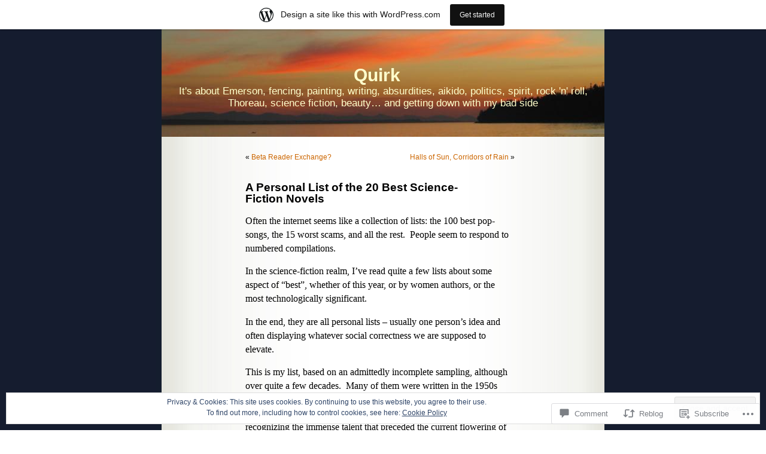

--- FILE ---
content_type: text/html; charset=UTF-8
request_url: https://fencer.wordpress.com/2022/10/07/a-personal-list-of-the-20-best-science-fiction-novels/
body_size: 37658
content:
<!DOCTYPE html PUBLIC "-//W3C//DTD XHTML 1.0 Transitional//EN" "http://www.w3.org/TR/xhtml1/DTD/xhtml1-transitional.dtd">
<html xmlns="http://www.w3.org/1999/xhtml" lang="en">

<head profile="http://gmpg.org/xfn/11">
	<meta http-equiv="Content-Type" content="text/html; charset=UTF-8" />
	<title>A Personal List of the 20 Best Science-Fiction Novels | Quirk</title>
	<link rel="pingback" href="https://fencer.wordpress.com/xmlrpc.php" />
	<meta name='robots' content='max-image-preview:large' />
<link rel='dns-prefetch' href='//s0.wp.com' />
<link rel='dns-prefetch' href='//widgets.wp.com' />
<link rel='dns-prefetch' href='//af.pubmine.com' />
<link rel="alternate" type="application/rss+xml" title="Quirk &raquo; Feed" href="https://fencer.wordpress.com/feed/" />
<link rel="alternate" type="application/rss+xml" title="Quirk &raquo; Comments Feed" href="https://fencer.wordpress.com/comments/feed/" />
<link rel="alternate" type="application/rss+xml" title="Quirk &raquo; A Personal List of the 20 Best Science-Fiction&nbsp;Novels Comments Feed" href="https://fencer.wordpress.com/2022/10/07/a-personal-list-of-the-20-best-science-fiction-novels/feed/" />
	<script type="text/javascript">
		/* <![CDATA[ */
		function addLoadEvent(func) {
			var oldonload = window.onload;
			if (typeof window.onload != 'function') {
				window.onload = func;
			} else {
				window.onload = function () {
					oldonload();
					func();
				}
			}
		}
		/* ]]> */
	</script>
	<link crossorigin='anonymous' rel='stylesheet' id='all-css-0-1' href='/_static/??-eJx9j1kOwjAMRC9EMBWoiA/EWdLWpCarYkdVb0+oEIhF/Rx75o0GpqT6GASDgC8quWIoMEw0GBQGLPUbLaFyegJBn5wWZGCZHW575g38B9xQku7tUwOXAD4OxdVsxgdjUCmyfKk1oiOLb+6ifuydi+YV8DpbFApGdTpDtX5e1rooXCmQzCAj+tqaSgesUxopL6sv/twc26Y97E7t/nYHb2J5rw==&cssminify=yes' type='text/css' media='all' />
<style id='wp-emoji-styles-inline-css'>

	img.wp-smiley, img.emoji {
		display: inline !important;
		border: none !important;
		box-shadow: none !important;
		height: 1em !important;
		width: 1em !important;
		margin: 0 0.07em !important;
		vertical-align: -0.1em !important;
		background: none !important;
		padding: 0 !important;
	}
/*# sourceURL=wp-emoji-styles-inline-css */
</style>
<link crossorigin='anonymous' rel='stylesheet' id='all-css-2-1' href='/wp-content/plugins/gutenberg-core/v22.4.2/build/styles/block-library/style.min.css?m=1769608164i&cssminify=yes' type='text/css' media='all' />
<style id='wp-block-library-inline-css'>
.has-text-align-justify {
	text-align:justify;
}
.has-text-align-justify{text-align:justify;}

/*# sourceURL=wp-block-library-inline-css */
</style><style id='wp-block-image-inline-css'>
.wp-block-image>a,.wp-block-image>figure>a{display:inline-block}.wp-block-image img{box-sizing:border-box;height:auto;max-width:100%;vertical-align:bottom}@media not (prefers-reduced-motion){.wp-block-image img.hide{visibility:hidden}.wp-block-image img.show{animation:show-content-image .4s}}.wp-block-image[style*=border-radius] img,.wp-block-image[style*=border-radius]>a{border-radius:inherit}.wp-block-image.has-custom-border img{box-sizing:border-box}.wp-block-image.aligncenter{text-align:center}.wp-block-image.alignfull>a,.wp-block-image.alignwide>a{width:100%}.wp-block-image.alignfull img,.wp-block-image.alignwide img{height:auto;width:100%}.wp-block-image .aligncenter,.wp-block-image .alignleft,.wp-block-image .alignright,.wp-block-image.aligncenter,.wp-block-image.alignleft,.wp-block-image.alignright{display:table}.wp-block-image .aligncenter>figcaption,.wp-block-image .alignleft>figcaption,.wp-block-image .alignright>figcaption,.wp-block-image.aligncenter>figcaption,.wp-block-image.alignleft>figcaption,.wp-block-image.alignright>figcaption{caption-side:bottom;display:table-caption}.wp-block-image .alignleft{float:left;margin:.5em 1em .5em 0}.wp-block-image .alignright{float:right;margin:.5em 0 .5em 1em}.wp-block-image .aligncenter{margin-left:auto;margin-right:auto}.wp-block-image :where(figcaption){margin-bottom:1em;margin-top:.5em}.wp-block-image.is-style-circle-mask img{border-radius:9999px}@supports ((-webkit-mask-image:none) or (mask-image:none)) or (-webkit-mask-image:none){.wp-block-image.is-style-circle-mask img{border-radius:0;-webkit-mask-image:url('data:image/svg+xml;utf8,<svg viewBox="0 0 100 100" xmlns="http://www.w3.org/2000/svg"><circle cx="50" cy="50" r="50"/></svg>');mask-image:url('data:image/svg+xml;utf8,<svg viewBox="0 0 100 100" xmlns="http://www.w3.org/2000/svg"><circle cx="50" cy="50" r="50"/></svg>');mask-mode:alpha;-webkit-mask-position:center;mask-position:center;-webkit-mask-repeat:no-repeat;mask-repeat:no-repeat;-webkit-mask-size:contain;mask-size:contain}}:root :where(.wp-block-image.is-style-rounded img,.wp-block-image .is-style-rounded img){border-radius:9999px}.wp-block-image figure{margin:0}.wp-lightbox-container{display:flex;flex-direction:column;position:relative}.wp-lightbox-container img{cursor:zoom-in}.wp-lightbox-container img:hover+button{opacity:1}.wp-lightbox-container button{align-items:center;backdrop-filter:blur(16px) saturate(180%);background-color:#5a5a5a40;border:none;border-radius:4px;cursor:zoom-in;display:flex;height:20px;justify-content:center;opacity:0;padding:0;position:absolute;right:16px;text-align:center;top:16px;width:20px;z-index:100}@media not (prefers-reduced-motion){.wp-lightbox-container button{transition:opacity .2s ease}}.wp-lightbox-container button:focus-visible{outline:3px auto #5a5a5a40;outline:3px auto -webkit-focus-ring-color;outline-offset:3px}.wp-lightbox-container button:hover{cursor:pointer;opacity:1}.wp-lightbox-container button:focus{opacity:1}.wp-lightbox-container button:focus,.wp-lightbox-container button:hover,.wp-lightbox-container button:not(:hover):not(:active):not(.has-background){background-color:#5a5a5a40;border:none}.wp-lightbox-overlay{box-sizing:border-box;cursor:zoom-out;height:100vh;left:0;overflow:hidden;position:fixed;top:0;visibility:hidden;width:100%;z-index:100000}.wp-lightbox-overlay .close-button{align-items:center;cursor:pointer;display:flex;justify-content:center;min-height:40px;min-width:40px;padding:0;position:absolute;right:calc(env(safe-area-inset-right) + 16px);top:calc(env(safe-area-inset-top) + 16px);z-index:5000000}.wp-lightbox-overlay .close-button:focus,.wp-lightbox-overlay .close-button:hover,.wp-lightbox-overlay .close-button:not(:hover):not(:active):not(.has-background){background:none;border:none}.wp-lightbox-overlay .lightbox-image-container{height:var(--wp--lightbox-container-height);left:50%;overflow:hidden;position:absolute;top:50%;transform:translate(-50%,-50%);transform-origin:top left;width:var(--wp--lightbox-container-width);z-index:9999999999}.wp-lightbox-overlay .wp-block-image{align-items:center;box-sizing:border-box;display:flex;height:100%;justify-content:center;margin:0;position:relative;transform-origin:0 0;width:100%;z-index:3000000}.wp-lightbox-overlay .wp-block-image img{height:var(--wp--lightbox-image-height);min-height:var(--wp--lightbox-image-height);min-width:var(--wp--lightbox-image-width);width:var(--wp--lightbox-image-width)}.wp-lightbox-overlay .wp-block-image figcaption{display:none}.wp-lightbox-overlay button{background:none;border:none}.wp-lightbox-overlay .scrim{background-color:#fff;height:100%;opacity:.9;position:absolute;width:100%;z-index:2000000}.wp-lightbox-overlay.active{visibility:visible}@media not (prefers-reduced-motion){.wp-lightbox-overlay.active{animation:turn-on-visibility .25s both}.wp-lightbox-overlay.active img{animation:turn-on-visibility .35s both}.wp-lightbox-overlay.show-closing-animation:not(.active){animation:turn-off-visibility .35s both}.wp-lightbox-overlay.show-closing-animation:not(.active) img{animation:turn-off-visibility .25s both}.wp-lightbox-overlay.zoom.active{animation:none;opacity:1;visibility:visible}.wp-lightbox-overlay.zoom.active .lightbox-image-container{animation:lightbox-zoom-in .4s}.wp-lightbox-overlay.zoom.active .lightbox-image-container img{animation:none}.wp-lightbox-overlay.zoom.active .scrim{animation:turn-on-visibility .4s forwards}.wp-lightbox-overlay.zoom.show-closing-animation:not(.active){animation:none}.wp-lightbox-overlay.zoom.show-closing-animation:not(.active) .lightbox-image-container{animation:lightbox-zoom-out .4s}.wp-lightbox-overlay.zoom.show-closing-animation:not(.active) .lightbox-image-container img{animation:none}.wp-lightbox-overlay.zoom.show-closing-animation:not(.active) .scrim{animation:turn-off-visibility .4s forwards}}@keyframes show-content-image{0%{visibility:hidden}99%{visibility:hidden}to{visibility:visible}}@keyframes turn-on-visibility{0%{opacity:0}to{opacity:1}}@keyframes turn-off-visibility{0%{opacity:1;visibility:visible}99%{opacity:0;visibility:visible}to{opacity:0;visibility:hidden}}@keyframes lightbox-zoom-in{0%{transform:translate(calc((-100vw + var(--wp--lightbox-scrollbar-width))/2 + var(--wp--lightbox-initial-left-position)),calc(-50vh + var(--wp--lightbox-initial-top-position))) scale(var(--wp--lightbox-scale))}to{transform:translate(-50%,-50%) scale(1)}}@keyframes lightbox-zoom-out{0%{transform:translate(-50%,-50%) scale(1);visibility:visible}99%{visibility:visible}to{transform:translate(calc((-100vw + var(--wp--lightbox-scrollbar-width))/2 + var(--wp--lightbox-initial-left-position)),calc(-50vh + var(--wp--lightbox-initial-top-position))) scale(var(--wp--lightbox-scale));visibility:hidden}}
/*# sourceURL=https://s0.wp.com/wp-content/plugins/gutenberg-core/v22.4.2/build/styles/block-library/image/style.min.css */
</style>
<style id='wp-block-paragraph-inline-css'>
.is-small-text{font-size:.875em}.is-regular-text{font-size:1em}.is-large-text{font-size:2.25em}.is-larger-text{font-size:3em}.has-drop-cap:not(:focus):first-letter{float:left;font-size:8.4em;font-style:normal;font-weight:100;line-height:.68;margin:.05em .1em 0 0;text-transform:uppercase}body.rtl .has-drop-cap:not(:focus):first-letter{float:none;margin-left:.1em}p.has-drop-cap.has-background{overflow:hidden}:root :where(p.has-background){padding:1.25em 2.375em}:where(p.has-text-color:not(.has-link-color)) a{color:inherit}p.has-text-align-left[style*="writing-mode:vertical-lr"],p.has-text-align-right[style*="writing-mode:vertical-rl"]{rotate:180deg}
/*# sourceURL=https://s0.wp.com/wp-content/plugins/gutenberg-core/v22.4.2/build/styles/block-library/paragraph/style.min.css */
</style>
<style id='global-styles-inline-css'>
:root{--wp--preset--aspect-ratio--square: 1;--wp--preset--aspect-ratio--4-3: 4/3;--wp--preset--aspect-ratio--3-4: 3/4;--wp--preset--aspect-ratio--3-2: 3/2;--wp--preset--aspect-ratio--2-3: 2/3;--wp--preset--aspect-ratio--16-9: 16/9;--wp--preset--aspect-ratio--9-16: 9/16;--wp--preset--color--black: #000000;--wp--preset--color--cyan-bluish-gray: #abb8c3;--wp--preset--color--white: #ffffff;--wp--preset--color--pale-pink: #f78da7;--wp--preset--color--vivid-red: #cf2e2e;--wp--preset--color--luminous-vivid-orange: #ff6900;--wp--preset--color--luminous-vivid-amber: #fcb900;--wp--preset--color--light-green-cyan: #7bdcb5;--wp--preset--color--vivid-green-cyan: #00d084;--wp--preset--color--pale-cyan-blue: #8ed1fc;--wp--preset--color--vivid-cyan-blue: #0693e3;--wp--preset--color--vivid-purple: #9b51e0;--wp--preset--gradient--vivid-cyan-blue-to-vivid-purple: linear-gradient(135deg,rgb(6,147,227) 0%,rgb(155,81,224) 100%);--wp--preset--gradient--light-green-cyan-to-vivid-green-cyan: linear-gradient(135deg,rgb(122,220,180) 0%,rgb(0,208,130) 100%);--wp--preset--gradient--luminous-vivid-amber-to-luminous-vivid-orange: linear-gradient(135deg,rgb(252,185,0) 0%,rgb(255,105,0) 100%);--wp--preset--gradient--luminous-vivid-orange-to-vivid-red: linear-gradient(135deg,rgb(255,105,0) 0%,rgb(207,46,46) 100%);--wp--preset--gradient--very-light-gray-to-cyan-bluish-gray: linear-gradient(135deg,rgb(238,238,238) 0%,rgb(169,184,195) 100%);--wp--preset--gradient--cool-to-warm-spectrum: linear-gradient(135deg,rgb(74,234,220) 0%,rgb(151,120,209) 20%,rgb(207,42,186) 40%,rgb(238,44,130) 60%,rgb(251,105,98) 80%,rgb(254,248,76) 100%);--wp--preset--gradient--blush-light-purple: linear-gradient(135deg,rgb(255,206,236) 0%,rgb(152,150,240) 100%);--wp--preset--gradient--blush-bordeaux: linear-gradient(135deg,rgb(254,205,165) 0%,rgb(254,45,45) 50%,rgb(107,0,62) 100%);--wp--preset--gradient--luminous-dusk: linear-gradient(135deg,rgb(255,203,112) 0%,rgb(199,81,192) 50%,rgb(65,88,208) 100%);--wp--preset--gradient--pale-ocean: linear-gradient(135deg,rgb(255,245,203) 0%,rgb(182,227,212) 50%,rgb(51,167,181) 100%);--wp--preset--gradient--electric-grass: linear-gradient(135deg,rgb(202,248,128) 0%,rgb(113,206,126) 100%);--wp--preset--gradient--midnight: linear-gradient(135deg,rgb(2,3,129) 0%,rgb(40,116,252) 100%);--wp--preset--font-size--small: 13px;--wp--preset--font-size--medium: 20px;--wp--preset--font-size--large: 36px;--wp--preset--font-size--x-large: 42px;--wp--preset--font-family--albert-sans: 'Albert Sans', sans-serif;--wp--preset--font-family--alegreya: Alegreya, serif;--wp--preset--font-family--arvo: Arvo, serif;--wp--preset--font-family--bodoni-moda: 'Bodoni Moda', serif;--wp--preset--font-family--bricolage-grotesque: 'Bricolage Grotesque', sans-serif;--wp--preset--font-family--cabin: Cabin, sans-serif;--wp--preset--font-family--chivo: Chivo, sans-serif;--wp--preset--font-family--commissioner: Commissioner, sans-serif;--wp--preset--font-family--cormorant: Cormorant, serif;--wp--preset--font-family--courier-prime: 'Courier Prime', monospace;--wp--preset--font-family--crimson-pro: 'Crimson Pro', serif;--wp--preset--font-family--dm-mono: 'DM Mono', monospace;--wp--preset--font-family--dm-sans: 'DM Sans', sans-serif;--wp--preset--font-family--dm-serif-display: 'DM Serif Display', serif;--wp--preset--font-family--domine: Domine, serif;--wp--preset--font-family--eb-garamond: 'EB Garamond', serif;--wp--preset--font-family--epilogue: Epilogue, sans-serif;--wp--preset--font-family--fahkwang: Fahkwang, sans-serif;--wp--preset--font-family--figtree: Figtree, sans-serif;--wp--preset--font-family--fira-sans: 'Fira Sans', sans-serif;--wp--preset--font-family--fjalla-one: 'Fjalla One', sans-serif;--wp--preset--font-family--fraunces: Fraunces, serif;--wp--preset--font-family--gabarito: Gabarito, system-ui;--wp--preset--font-family--ibm-plex-mono: 'IBM Plex Mono', monospace;--wp--preset--font-family--ibm-plex-sans: 'IBM Plex Sans', sans-serif;--wp--preset--font-family--ibarra-real-nova: 'Ibarra Real Nova', serif;--wp--preset--font-family--instrument-serif: 'Instrument Serif', serif;--wp--preset--font-family--inter: Inter, sans-serif;--wp--preset--font-family--josefin-sans: 'Josefin Sans', sans-serif;--wp--preset--font-family--jost: Jost, sans-serif;--wp--preset--font-family--libre-baskerville: 'Libre Baskerville', serif;--wp--preset--font-family--libre-franklin: 'Libre Franklin', sans-serif;--wp--preset--font-family--literata: Literata, serif;--wp--preset--font-family--lora: Lora, serif;--wp--preset--font-family--merriweather: Merriweather, serif;--wp--preset--font-family--montserrat: Montserrat, sans-serif;--wp--preset--font-family--newsreader: Newsreader, serif;--wp--preset--font-family--noto-sans-mono: 'Noto Sans Mono', sans-serif;--wp--preset--font-family--nunito: Nunito, sans-serif;--wp--preset--font-family--open-sans: 'Open Sans', sans-serif;--wp--preset--font-family--overpass: Overpass, sans-serif;--wp--preset--font-family--pt-serif: 'PT Serif', serif;--wp--preset--font-family--petrona: Petrona, serif;--wp--preset--font-family--piazzolla: Piazzolla, serif;--wp--preset--font-family--playfair-display: 'Playfair Display', serif;--wp--preset--font-family--plus-jakarta-sans: 'Plus Jakarta Sans', sans-serif;--wp--preset--font-family--poppins: Poppins, sans-serif;--wp--preset--font-family--raleway: Raleway, sans-serif;--wp--preset--font-family--roboto: Roboto, sans-serif;--wp--preset--font-family--roboto-slab: 'Roboto Slab', serif;--wp--preset--font-family--rubik: Rubik, sans-serif;--wp--preset--font-family--rufina: Rufina, serif;--wp--preset--font-family--sora: Sora, sans-serif;--wp--preset--font-family--source-sans-3: 'Source Sans 3', sans-serif;--wp--preset--font-family--source-serif-4: 'Source Serif 4', serif;--wp--preset--font-family--space-mono: 'Space Mono', monospace;--wp--preset--font-family--syne: Syne, sans-serif;--wp--preset--font-family--texturina: Texturina, serif;--wp--preset--font-family--urbanist: Urbanist, sans-serif;--wp--preset--font-family--work-sans: 'Work Sans', sans-serif;--wp--preset--spacing--20: 0.44rem;--wp--preset--spacing--30: 0.67rem;--wp--preset--spacing--40: 1rem;--wp--preset--spacing--50: 1.5rem;--wp--preset--spacing--60: 2.25rem;--wp--preset--spacing--70: 3.38rem;--wp--preset--spacing--80: 5.06rem;--wp--preset--shadow--natural: 6px 6px 9px rgba(0, 0, 0, 0.2);--wp--preset--shadow--deep: 12px 12px 50px rgba(0, 0, 0, 0.4);--wp--preset--shadow--sharp: 6px 6px 0px rgba(0, 0, 0, 0.2);--wp--preset--shadow--outlined: 6px 6px 0px -3px rgb(255, 255, 255), 6px 6px rgb(0, 0, 0);--wp--preset--shadow--crisp: 6px 6px 0px rgb(0, 0, 0);}:where(body) { margin: 0; }:where(.is-layout-flex){gap: 0.5em;}:where(.is-layout-grid){gap: 0.5em;}body .is-layout-flex{display: flex;}.is-layout-flex{flex-wrap: wrap;align-items: center;}.is-layout-flex > :is(*, div){margin: 0;}body .is-layout-grid{display: grid;}.is-layout-grid > :is(*, div){margin: 0;}body{padding-top: 0px;padding-right: 0px;padding-bottom: 0px;padding-left: 0px;}:root :where(.wp-element-button, .wp-block-button__link){background-color: #32373c;border-width: 0;color: #fff;font-family: inherit;font-size: inherit;font-style: inherit;font-weight: inherit;letter-spacing: inherit;line-height: inherit;padding-top: calc(0.667em + 2px);padding-right: calc(1.333em + 2px);padding-bottom: calc(0.667em + 2px);padding-left: calc(1.333em + 2px);text-decoration: none;text-transform: inherit;}.has-black-color{color: var(--wp--preset--color--black) !important;}.has-cyan-bluish-gray-color{color: var(--wp--preset--color--cyan-bluish-gray) !important;}.has-white-color{color: var(--wp--preset--color--white) !important;}.has-pale-pink-color{color: var(--wp--preset--color--pale-pink) !important;}.has-vivid-red-color{color: var(--wp--preset--color--vivid-red) !important;}.has-luminous-vivid-orange-color{color: var(--wp--preset--color--luminous-vivid-orange) !important;}.has-luminous-vivid-amber-color{color: var(--wp--preset--color--luminous-vivid-amber) !important;}.has-light-green-cyan-color{color: var(--wp--preset--color--light-green-cyan) !important;}.has-vivid-green-cyan-color{color: var(--wp--preset--color--vivid-green-cyan) !important;}.has-pale-cyan-blue-color{color: var(--wp--preset--color--pale-cyan-blue) !important;}.has-vivid-cyan-blue-color{color: var(--wp--preset--color--vivid-cyan-blue) !important;}.has-vivid-purple-color{color: var(--wp--preset--color--vivid-purple) !important;}.has-black-background-color{background-color: var(--wp--preset--color--black) !important;}.has-cyan-bluish-gray-background-color{background-color: var(--wp--preset--color--cyan-bluish-gray) !important;}.has-white-background-color{background-color: var(--wp--preset--color--white) !important;}.has-pale-pink-background-color{background-color: var(--wp--preset--color--pale-pink) !important;}.has-vivid-red-background-color{background-color: var(--wp--preset--color--vivid-red) !important;}.has-luminous-vivid-orange-background-color{background-color: var(--wp--preset--color--luminous-vivid-orange) !important;}.has-luminous-vivid-amber-background-color{background-color: var(--wp--preset--color--luminous-vivid-amber) !important;}.has-light-green-cyan-background-color{background-color: var(--wp--preset--color--light-green-cyan) !important;}.has-vivid-green-cyan-background-color{background-color: var(--wp--preset--color--vivid-green-cyan) !important;}.has-pale-cyan-blue-background-color{background-color: var(--wp--preset--color--pale-cyan-blue) !important;}.has-vivid-cyan-blue-background-color{background-color: var(--wp--preset--color--vivid-cyan-blue) !important;}.has-vivid-purple-background-color{background-color: var(--wp--preset--color--vivid-purple) !important;}.has-black-border-color{border-color: var(--wp--preset--color--black) !important;}.has-cyan-bluish-gray-border-color{border-color: var(--wp--preset--color--cyan-bluish-gray) !important;}.has-white-border-color{border-color: var(--wp--preset--color--white) !important;}.has-pale-pink-border-color{border-color: var(--wp--preset--color--pale-pink) !important;}.has-vivid-red-border-color{border-color: var(--wp--preset--color--vivid-red) !important;}.has-luminous-vivid-orange-border-color{border-color: var(--wp--preset--color--luminous-vivid-orange) !important;}.has-luminous-vivid-amber-border-color{border-color: var(--wp--preset--color--luminous-vivid-amber) !important;}.has-light-green-cyan-border-color{border-color: var(--wp--preset--color--light-green-cyan) !important;}.has-vivid-green-cyan-border-color{border-color: var(--wp--preset--color--vivid-green-cyan) !important;}.has-pale-cyan-blue-border-color{border-color: var(--wp--preset--color--pale-cyan-blue) !important;}.has-vivid-cyan-blue-border-color{border-color: var(--wp--preset--color--vivid-cyan-blue) !important;}.has-vivid-purple-border-color{border-color: var(--wp--preset--color--vivid-purple) !important;}.has-vivid-cyan-blue-to-vivid-purple-gradient-background{background: var(--wp--preset--gradient--vivid-cyan-blue-to-vivid-purple) !important;}.has-light-green-cyan-to-vivid-green-cyan-gradient-background{background: var(--wp--preset--gradient--light-green-cyan-to-vivid-green-cyan) !important;}.has-luminous-vivid-amber-to-luminous-vivid-orange-gradient-background{background: var(--wp--preset--gradient--luminous-vivid-amber-to-luminous-vivid-orange) !important;}.has-luminous-vivid-orange-to-vivid-red-gradient-background{background: var(--wp--preset--gradient--luminous-vivid-orange-to-vivid-red) !important;}.has-very-light-gray-to-cyan-bluish-gray-gradient-background{background: var(--wp--preset--gradient--very-light-gray-to-cyan-bluish-gray) !important;}.has-cool-to-warm-spectrum-gradient-background{background: var(--wp--preset--gradient--cool-to-warm-spectrum) !important;}.has-blush-light-purple-gradient-background{background: var(--wp--preset--gradient--blush-light-purple) !important;}.has-blush-bordeaux-gradient-background{background: var(--wp--preset--gradient--blush-bordeaux) !important;}.has-luminous-dusk-gradient-background{background: var(--wp--preset--gradient--luminous-dusk) !important;}.has-pale-ocean-gradient-background{background: var(--wp--preset--gradient--pale-ocean) !important;}.has-electric-grass-gradient-background{background: var(--wp--preset--gradient--electric-grass) !important;}.has-midnight-gradient-background{background: var(--wp--preset--gradient--midnight) !important;}.has-small-font-size{font-size: var(--wp--preset--font-size--small) !important;}.has-medium-font-size{font-size: var(--wp--preset--font-size--medium) !important;}.has-large-font-size{font-size: var(--wp--preset--font-size--large) !important;}.has-x-large-font-size{font-size: var(--wp--preset--font-size--x-large) !important;}.has-albert-sans-font-family{font-family: var(--wp--preset--font-family--albert-sans) !important;}.has-alegreya-font-family{font-family: var(--wp--preset--font-family--alegreya) !important;}.has-arvo-font-family{font-family: var(--wp--preset--font-family--arvo) !important;}.has-bodoni-moda-font-family{font-family: var(--wp--preset--font-family--bodoni-moda) !important;}.has-bricolage-grotesque-font-family{font-family: var(--wp--preset--font-family--bricolage-grotesque) !important;}.has-cabin-font-family{font-family: var(--wp--preset--font-family--cabin) !important;}.has-chivo-font-family{font-family: var(--wp--preset--font-family--chivo) !important;}.has-commissioner-font-family{font-family: var(--wp--preset--font-family--commissioner) !important;}.has-cormorant-font-family{font-family: var(--wp--preset--font-family--cormorant) !important;}.has-courier-prime-font-family{font-family: var(--wp--preset--font-family--courier-prime) !important;}.has-crimson-pro-font-family{font-family: var(--wp--preset--font-family--crimson-pro) !important;}.has-dm-mono-font-family{font-family: var(--wp--preset--font-family--dm-mono) !important;}.has-dm-sans-font-family{font-family: var(--wp--preset--font-family--dm-sans) !important;}.has-dm-serif-display-font-family{font-family: var(--wp--preset--font-family--dm-serif-display) !important;}.has-domine-font-family{font-family: var(--wp--preset--font-family--domine) !important;}.has-eb-garamond-font-family{font-family: var(--wp--preset--font-family--eb-garamond) !important;}.has-epilogue-font-family{font-family: var(--wp--preset--font-family--epilogue) !important;}.has-fahkwang-font-family{font-family: var(--wp--preset--font-family--fahkwang) !important;}.has-figtree-font-family{font-family: var(--wp--preset--font-family--figtree) !important;}.has-fira-sans-font-family{font-family: var(--wp--preset--font-family--fira-sans) !important;}.has-fjalla-one-font-family{font-family: var(--wp--preset--font-family--fjalla-one) !important;}.has-fraunces-font-family{font-family: var(--wp--preset--font-family--fraunces) !important;}.has-gabarito-font-family{font-family: var(--wp--preset--font-family--gabarito) !important;}.has-ibm-plex-mono-font-family{font-family: var(--wp--preset--font-family--ibm-plex-mono) !important;}.has-ibm-plex-sans-font-family{font-family: var(--wp--preset--font-family--ibm-plex-sans) !important;}.has-ibarra-real-nova-font-family{font-family: var(--wp--preset--font-family--ibarra-real-nova) !important;}.has-instrument-serif-font-family{font-family: var(--wp--preset--font-family--instrument-serif) !important;}.has-inter-font-family{font-family: var(--wp--preset--font-family--inter) !important;}.has-josefin-sans-font-family{font-family: var(--wp--preset--font-family--josefin-sans) !important;}.has-jost-font-family{font-family: var(--wp--preset--font-family--jost) !important;}.has-libre-baskerville-font-family{font-family: var(--wp--preset--font-family--libre-baskerville) !important;}.has-libre-franklin-font-family{font-family: var(--wp--preset--font-family--libre-franklin) !important;}.has-literata-font-family{font-family: var(--wp--preset--font-family--literata) !important;}.has-lora-font-family{font-family: var(--wp--preset--font-family--lora) !important;}.has-merriweather-font-family{font-family: var(--wp--preset--font-family--merriweather) !important;}.has-montserrat-font-family{font-family: var(--wp--preset--font-family--montserrat) !important;}.has-newsreader-font-family{font-family: var(--wp--preset--font-family--newsreader) !important;}.has-noto-sans-mono-font-family{font-family: var(--wp--preset--font-family--noto-sans-mono) !important;}.has-nunito-font-family{font-family: var(--wp--preset--font-family--nunito) !important;}.has-open-sans-font-family{font-family: var(--wp--preset--font-family--open-sans) !important;}.has-overpass-font-family{font-family: var(--wp--preset--font-family--overpass) !important;}.has-pt-serif-font-family{font-family: var(--wp--preset--font-family--pt-serif) !important;}.has-petrona-font-family{font-family: var(--wp--preset--font-family--petrona) !important;}.has-piazzolla-font-family{font-family: var(--wp--preset--font-family--piazzolla) !important;}.has-playfair-display-font-family{font-family: var(--wp--preset--font-family--playfair-display) !important;}.has-plus-jakarta-sans-font-family{font-family: var(--wp--preset--font-family--plus-jakarta-sans) !important;}.has-poppins-font-family{font-family: var(--wp--preset--font-family--poppins) !important;}.has-raleway-font-family{font-family: var(--wp--preset--font-family--raleway) !important;}.has-roboto-font-family{font-family: var(--wp--preset--font-family--roboto) !important;}.has-roboto-slab-font-family{font-family: var(--wp--preset--font-family--roboto-slab) !important;}.has-rubik-font-family{font-family: var(--wp--preset--font-family--rubik) !important;}.has-rufina-font-family{font-family: var(--wp--preset--font-family--rufina) !important;}.has-sora-font-family{font-family: var(--wp--preset--font-family--sora) !important;}.has-source-sans-3-font-family{font-family: var(--wp--preset--font-family--source-sans-3) !important;}.has-source-serif-4-font-family{font-family: var(--wp--preset--font-family--source-serif-4) !important;}.has-space-mono-font-family{font-family: var(--wp--preset--font-family--space-mono) !important;}.has-syne-font-family{font-family: var(--wp--preset--font-family--syne) !important;}.has-texturina-font-family{font-family: var(--wp--preset--font-family--texturina) !important;}.has-urbanist-font-family{font-family: var(--wp--preset--font-family--urbanist) !important;}.has-work-sans-font-family{font-family: var(--wp--preset--font-family--work-sans) !important;}
/*# sourceURL=global-styles-inline-css */
</style>

<style id='classic-theme-styles-inline-css'>
.wp-block-button__link{background-color:#32373c;border-radius:9999px;box-shadow:none;color:#fff;font-size:1.125em;padding:calc(.667em + 2px) calc(1.333em + 2px);text-decoration:none}.wp-block-file__button{background:#32373c;color:#fff}.wp-block-accordion-heading{margin:0}.wp-block-accordion-heading__toggle{background-color:inherit!important;color:inherit!important}.wp-block-accordion-heading__toggle:not(:focus-visible){outline:none}.wp-block-accordion-heading__toggle:focus,.wp-block-accordion-heading__toggle:hover{background-color:inherit!important;border:none;box-shadow:none;color:inherit;padding:var(--wp--preset--spacing--20,1em) 0;text-decoration:none}.wp-block-accordion-heading__toggle:focus-visible{outline:auto;outline-offset:0}
/*# sourceURL=/wp-content/plugins/gutenberg-core/v22.4.2/build/styles/block-library/classic.min.css */
</style>
<link crossorigin='anonymous' rel='stylesheet' id='all-css-4-1' href='/_static/??-eJx9j11uAjEMhC9Ur7VoofBQ9ShVfiwaiJModpb29mSFaBFI+xIl4/lmHLwUcDkpJcUS2zEkQZdtzO4suBnG/TCCBC6RoNI8TOiD6J8DRH8jDU7kDR+CuMF/VqWuczG6OJh8MBSJu20NuwR/JO243O+g9LOOlF4D1pZKItBPDo1Bv3uXrHEn0mLcGbp0i7gNUFq6z75mSj5XNE0zG9XgXiiU6tC2ED3OVG1v7uLyS3l+L7t88sf4vttvpsM0bU9XQOeRLw==&cssminify=yes' type='text/css' media='all' />
<link rel='stylesheet' id='verbum-gutenberg-css-css' href='https://widgets.wp.com/verbum-block-editor/block-editor.css?ver=1738686361' media='all' />
<link crossorigin='anonymous' rel='stylesheet' id='all-css-6-1' href='/_static/??-eJx9i0EKwzAMwD60zJSUjR1G35IGN81wYhM7lP6+3a277CaBBJu4yNWwGtiKBRWkz6BBZM0NQW0nvEfVG1zK0p1QT7kqNJyJ04kJzuqi/6aE7IhjsMz1R9xCIbfvOpX38ByHx8v70X8OzAM9mw==&cssminify=yes' type='text/css' media='all' />
<link crossorigin='anonymous' rel='stylesheet' id='print-css-7-1' href='/wp-content/mu-plugins/global-print/global-print.css?m=1465851035i&cssminify=yes' type='text/css' media='print' />
<style id='jetpack-global-styles-frontend-style-inline-css'>
:root { --font-headings: unset; --font-base: unset; --font-headings-default: -apple-system,BlinkMacSystemFont,"Segoe UI",Roboto,Oxygen-Sans,Ubuntu,Cantarell,"Helvetica Neue",sans-serif; --font-base-default: -apple-system,BlinkMacSystemFont,"Segoe UI",Roboto,Oxygen-Sans,Ubuntu,Cantarell,"Helvetica Neue",sans-serif;}
/*# sourceURL=jetpack-global-styles-frontend-style-inline-css */
</style>
<link crossorigin='anonymous' rel='stylesheet' id='all-css-10-1' href='/_static/??-eJyNjcsKAjEMRX/IGtQZBxfip0hMS9sxTYppGfx7H7gRN+7ugcs5sFRHKi1Ig9Jd5R6zGMyhVaTrh8G6QFHfORhYwlvw6P39PbPENZmt4G/ROQuBKWVkxxrVvuBH1lIoz2waILJekF+HUzlupnG3nQ77YZwfuRJIaQ==&cssminify=yes' type='text/css' media='all' />
<script type="text/javascript" id="jetpack_related-posts-js-extra">
/* <![CDATA[ */
var related_posts_js_options = {"post_heading":"h4"};
//# sourceURL=jetpack_related-posts-js-extra
/* ]]> */
</script>
<script type="text/javascript" id="wpcom-actionbar-placeholder-js-extra">
/* <![CDATA[ */
var actionbardata = {"siteID":"201582","postID":"4549","siteURL":"https://fencer.wordpress.com","xhrURL":"https://fencer.wordpress.com/wp-admin/admin-ajax.php","nonce":"25beab2906","isLoggedIn":"","statusMessage":"","subsEmailDefault":"instantly","proxyScriptUrl":"https://s0.wp.com/wp-content/js/wpcom-proxy-request.js?m=1513050504i&amp;ver=20211021","shortlink":"https://wp.me/pQrk-1bn","i18n":{"followedText":"New posts from this site will now appear in your \u003Ca href=\"https://wordpress.com/reader\"\u003EReader\u003C/a\u003E","foldBar":"Collapse this bar","unfoldBar":"Expand this bar","shortLinkCopied":"Shortlink copied to clipboard."}};
//# sourceURL=wpcom-actionbar-placeholder-js-extra
/* ]]> */
</script>
<script type="text/javascript" id="jetpack-mu-wpcom-settings-js-before">
/* <![CDATA[ */
var JETPACK_MU_WPCOM_SETTINGS = {"assetsUrl":"https://s0.wp.com/wp-content/mu-plugins/jetpack-mu-wpcom-plugin/sun/jetpack_vendor/automattic/jetpack-mu-wpcom/src/build/"};
//# sourceURL=jetpack-mu-wpcom-settings-js-before
/* ]]> */
</script>
<script crossorigin='anonymous' type='text/javascript'  src='/_static/??-eJxdjd0KAiEQhV+o2clg2b2JHiVcFdF0HBxt6+3bhYjq6vBx/nBlMIWao4a5A6fuAwlG11ib25tROuE1kMGlh2SxuqSbs8BFmvzSkAMNUQ74tRu3TGrAtTye/96Siv+8rqVabQVM0iJO9qLJjPfTLkCFwFuu28Qln9U0jkelpnmOL35BR9g='></script>
<script type="text/javascript" id="rlt-proxy-js-after">
/* <![CDATA[ */
	rltInitialize( {"token":null,"iframeOrigins":["https:\/\/widgets.wp.com"]} );
//# sourceURL=rlt-proxy-js-after
/* ]]> */
</script>
<link rel="EditURI" type="application/rsd+xml" title="RSD" href="https://fencer.wordpress.com/xmlrpc.php?rsd" />
<meta name="generator" content="WordPress.com" />
<link rel="canonical" href="https://fencer.wordpress.com/2022/10/07/a-personal-list-of-the-20-best-science-fiction-novels/" />
<link rel='shortlink' href='https://wp.me/pQrk-1bn' />
<link rel="alternate" type="application/json+oembed" href="https://public-api.wordpress.com/oembed/?format=json&amp;url=https%3A%2F%2Ffencer.wordpress.com%2F2022%2F10%2F07%2Fa-personal-list-of-the-20-best-science-fiction-novels%2F&amp;for=wpcom-auto-discovery" /><link rel="alternate" type="application/xml+oembed" href="https://public-api.wordpress.com/oembed/?format=xml&amp;url=https%3A%2F%2Ffencer.wordpress.com%2F2022%2F10%2F07%2Fa-personal-list-of-the-20-best-science-fiction-novels%2F&amp;for=wpcom-auto-discovery" />
<!-- Jetpack Open Graph Tags -->
<meta property="og:type" content="article" />
<meta property="og:title" content="A Personal List of the 20 Best Science-Fiction Novels" />
<meta property="og:url" content="https://fencer.wordpress.com/2022/10/07/a-personal-list-of-the-20-best-science-fiction-novels/" />
<meta property="og:description" content="Often the internet seems like a collection of lists: the 100 best pop-songs, the 15 worst scams, and all the rest.  People seem to respond to numbered compilations. In the science-fiction realm, I&amp;…" />
<meta property="article:published_time" content="2022-10-08T02:41:18+00:00" />
<meta property="article:modified_time" content="2023-12-01T19:45:26+00:00" />
<meta property="og:site_name" content="Quirk" />
<meta property="og:image" content="https://fencer.wordpress.com/wp-content/uploads/2022/10/kraken.jpg" />
<meta property="og:image:width" content="362" />
<meta property="og:image:height" content="520" />
<meta property="og:image:alt" content="" />
<meta property="og:locale" content="en_US" />
<meta property="fb:app_id" content="249643311490" />
<meta property="article:publisher" content="https://www.facebook.com/WordPresscom" />
<meta name="twitter:text:title" content="A Personal List of the 20 Best Science-Fiction&nbsp;Novels" />
<meta name="twitter:image" content="https://fencer.wordpress.com/wp-content/uploads/2022/10/kraken.jpg?w=640" />
<meta name="twitter:card" content="summary_large_image" />

<!-- End Jetpack Open Graph Tags -->
<link rel="shortcut icon" type="image/x-icon" href="https://s0.wp.com/i/favicon.ico?m=1713425267i" sizes="16x16 24x24 32x32 48x48" />
<link rel="icon" type="image/x-icon" href="https://s0.wp.com/i/favicon.ico?m=1713425267i" sizes="16x16 24x24 32x32 48x48" />
<link rel="apple-touch-icon" href="https://s0.wp.com/i/webclip.png?m=1713868326i" />
<link rel='openid.server' href='https://fencer.wordpress.com/?openidserver=1' />
<link rel='openid.delegate' href='https://fencer.wordpress.com/' />
<link rel="search" type="application/opensearchdescription+xml" href="https://fencer.wordpress.com/osd.xml" title="Quirk" />
<link rel="search" type="application/opensearchdescription+xml" href="https://s1.wp.com/opensearch.xml" title="WordPress.com" />
		<style id="wpcom-hotfix-masterbar-style">
			@media screen and (min-width: 783px) {
				#wpadminbar .quicklinks li#wp-admin-bar-my-account.with-avatar > a img {
					margin-top: 5px;
				}
			}
		</style>
		<style type="text/css">.recentcomments a{display:inline !important;padding:0 !important;margin:0 !important;}</style>		<style type="text/css">
			.recentcomments a {
				display: inline !important;
				padding: 0 !important;
				margin: 0 !important;
			}

			table.recentcommentsavatartop img.avatar, table.recentcommentsavatarend img.avatar {
				border: 0px;
				margin: 0;
			}

			table.recentcommentsavatartop a, table.recentcommentsavatarend a {
				border: 0px !important;
				background-color: transparent !important;
			}

			td.recentcommentsavatarend, td.recentcommentsavatartop {
				padding: 0px 0px 1px 0px;
				margin: 0px;
			}

			td.recentcommentstextend {
				border: none !important;
				padding: 0px 0px 2px 10px;
			}

			.rtl td.recentcommentstextend {
				padding: 0px 10px 2px 0px;
			}

			td.recentcommentstexttop {
				border: none;
				padding: 0px 0px 0px 10px;
			}

			.rtl td.recentcommentstexttop {
				padding: 0px 10px 0px 0px;
			}
		</style>
		<meta name="description" content="Often the internet seems like a collection of lists: the 100 best pop-songs, the 15 worst scams, and all the rest.  People seem to respond to numbered compilations. In the science-fiction realm, I&#039;ve read quite a few lists about some aspect of &quot;best&quot;, whether of this year, or by women authors, or the most technologically&hellip;" />
<style type="text/css">
#header{
	background: url(https://fencer.wordpress.com/wp-content/uploads/2006/09/cropped-114_1460.jpg) no-repeat center;
}
#header h1 a, .description {
	color:#FFFFCC;
}
</style>
<script type="text/javascript">
/* <![CDATA[ */
var wa_client = {}; wa_client.cmd = []; wa_client.config = { 'blog_id': 201582, 'blog_language': 'en', 'is_wordads': false, 'hosting_type': 0, 'afp_account_id': null, 'afp_host_id': 5038568878849053, 'theme': 'pub/sapphire', '_': { 'title': 'Advertisement', 'privacy_settings': 'Privacy Settings' }, 'formats': [ 'inline', 'belowpost', 'bottom_sticky', 'sidebar_sticky_right', 'sidebar', 'gutenberg_rectangle', 'gutenberg_leaderboard', 'gutenberg_mobile_leaderboard', 'gutenberg_skyscraper' ] };
/* ]]> */
</script>
		<script type="text/javascript">

			window.doNotSellCallback = function() {

				var linkElements = [
					'a[href="https://wordpress.com/?ref=footer_blog"]',
					'a[href="https://wordpress.com/?ref=footer_website"]',
					'a[href="https://wordpress.com/?ref=vertical_footer"]',
					'a[href^="https://wordpress.com/?ref=footer_segment_"]',
				].join(',');

				var dnsLink = document.createElement( 'a' );
				dnsLink.href = 'https://wordpress.com/advertising-program-optout/';
				dnsLink.classList.add( 'do-not-sell-link' );
				dnsLink.rel = 'nofollow';
				dnsLink.style.marginLeft = '0.5em';
				dnsLink.textContent = 'Do Not Sell or Share My Personal Information';

				var creditLinks = document.querySelectorAll( linkElements );

				if ( 0 === creditLinks.length ) {
					return false;
				}

				Array.prototype.forEach.call( creditLinks, function( el ) {
					el.insertAdjacentElement( 'afterend', dnsLink );
				});

				return true;
			};

		</script>
		<script type="text/javascript">
	window.google_analytics_uacct = "UA-52447-2";
</script>

<script type="text/javascript">
	var _gaq = _gaq || [];
	_gaq.push(['_setAccount', 'UA-52447-2']);
	_gaq.push(['_gat._anonymizeIp']);
	_gaq.push(['_setDomainName', 'wordpress.com']);
	_gaq.push(['_initData']);
	_gaq.push(['_trackPageview']);

	(function() {
		var ga = document.createElement('script'); ga.type = 'text/javascript'; ga.async = true;
		ga.src = ('https:' == document.location.protocol ? 'https://ssl' : 'http://www') + '.google-analytics.com/ga.js';
		(document.getElementsByTagName('head')[0] || document.getElementsByTagName('body')[0]).appendChild(ga);
	})();
</script>
</head>
<body class="wp-singular post-template-default single single-post postid-4549 single-format-standard wp-theme-pubsapphire customizer-styles-applied jetpack-reblog-enabled has-marketing-bar has-marketing-bar-theme-sapphire">

<div id="page">


<div id="header">
	<div id="headerimg" onclick="location.href='https://fencer.wordpress.com/';" style="cursor: pointer;">
		<h1><a href="https://fencer.wordpress.com/">Quirk</a></h1>
		<div class="description">It&#039;s about Emerson, fencing, painting, writing, absurdities, aikido, politics, spirit,  rock &#039;n&#039; roll, Thoreau, science fiction, beauty&#8230;  and getting down       with my bad side</div>
	</div>
</div>
<hr />

	<div id="content" class="widecolumn">

  
		<div class="navigation">
			<div class="alignleft">&laquo; <a href="https://fencer.wordpress.com/2022/07/21/beta-reader-exchange/">Beta Reader Exchange?</a></div>
			<div class="alignright"> <a href="https://fencer.wordpress.com/2023/03/01/halls-of-sun-corridors-of-rain/">Halls of Sun, Corridors of&nbsp;Rain</a> &raquo;</div>
		</div>

		<div class="post-4549 post type-post status-publish format-standard hentry category-art category-book-review category-culture category-fiction category-novel category-psychology category-remembering category-science-fiction category-transcendentalists category-writing tag-creativity tag-literature tag-personal-list tag-science-fiction tag-society tag-writing-2">
			<h2 id="post-4549">
							A Personal List of the 20 Best Science-Fiction&nbsp;Novels						</h2>

			<div class="entrytext">
				<p>Often the internet seems like a collection of lists: the 100 best pop-songs, the 15 worst scams, and all the rest.  People seem to respond to numbered compilations.</p>
<p>In the science-fiction realm, I&#8217;ve read quite a few lists about some aspect of &#8220;best&#8221;, whether of this year, or by women authors, or the most technologically significant.</p>
<p>In the end, they are all personal lists &#8211; usually one person&#8217;s idea and often displaying whatever social correctness we are supposed to elevate.</p>
<p>This is my list, based on an admittedly incomplete sampling, although over quite a few decades.  Many of them were written in the 1950s through 1960s, which to me is the bedrock of modern science-fiction.  You can&#8217;t really understand where science-fiction is today without recognizing the immense talent that preceded the current flowering of the genre and its many brilliant authors.</p>
<p>If you were to read the novels mentioned here, I feel you could only come away with a deep appreciation for the<a href="https://fencer.wordpress.com/2019/07/17/wonder-and-otherness/"> wonder and otherness</a> that science-fiction seeks to portray.</p>
<p>Such is the depth of the field that many variations of this list are possible.  This particular one though has stories that touched me on many different levels, and I think still could for anyone who reads them anew.</p>
<p>As I went through these titles, I was struck hard again by the sweep of imagination of the authors.  The daring.</p>
<p>A few of the entries below are trilogies or series, but in my mind those are one big novel.</p>
<p>I will go through them chronologically.</p>
<p><strong>1. <em>Brave New World</em>, Aldous Huxley</strong></p>
<p>I was hard-pressed whether to select this dystopian novel, published in 1932, or George Orwell&#8217;s later take on the same theme, <em>1984.  </em>I read them both in a log cabin in northern British Columbia in the 1960s as an impressionable boy.  They served to make me deeply suspicious of all forms of authority.</p>
<p><img class="wp-image-4607 alignleft" src="https://fencer.wordpress.com/wp-content/uploads/2022/10/bnw.jpg" alt="BNW" width="150" height="229" srcset="https://fencer.wordpress.com/wp-content/uploads/2022/10/bnw.jpg?w=150&amp;h=229 150w, https://fencer.wordpress.com/wp-content/uploads/2022/10/bnw.jpg?w=300&amp;h=458 300w, https://fencer.wordpress.com/wp-content/uploads/2022/10/bnw.jpg?w=98&amp;h=150 98w, https://fencer.wordpress.com/wp-content/uploads/2022/10/bnw.jpg?w=196&amp;h=300 196w" sizes="(max-width: 150px) 100vw, 150px" />In the end, Huxley&#8217;s novel is the more menacing of the two.  While <em>1984</em> portrays overwhelming brutality against the individual by the state, in <em>Brave New World</em> people are effectively seduced to accept their utter servitude. As Huxley stated in a letter to Orwell:</p>
<p>&#8220;Within the next generation I believe that the world&#8217;s rulers will discover that infant conditioning and narco-hypnosis are more efficient, as instruments of government, than clubs and prisons, and that the lust for power can be just as completely satisfied by suggesting people into loving their servitude as by flogging and kicking them into obedience.&#8221;</p>
<p><strong>2. <em>Foundation Trilogy,</em> Isaac Asimov</strong></p>
<p>Set against a backdrop of galactic empire, the psychohistorian Hari Seldon founds a secretive branch of mathematical sociology.  It enables him to predict the future of large populations, and through it, he predicts the fall of the empire.  He foresees a new Dark Age lasting 30,000 years, but through his new discipline, he endeavours to slightly deflect for the better the onrushing series of events.  In later millennia he appears as a kind of hologram, although long dead, to help guide what happens, due to his calculations.</p>
<p>A quote from Hari Seldon that has stuck with me: &#8220;Violence is the last refuge of the incompetent.&#8221;</p>
<p><img class="wp-image-4609 alignright" src="https://fencer.wordpress.com/wp-content/uploads/2022/10/foundation.jpg" alt="Foundation" width="151" height="216" srcset="https://fencer.wordpress.com/wp-content/uploads/2022/10/foundation.jpg?w=151&amp;h=216 151w, https://fencer.wordpress.com/wp-content/uploads/2022/10/foundation.jpg?w=302&amp;h=432 302w, https://fencer.wordpress.com/wp-content/uploads/2022/10/foundation.jpg?w=105&amp;h=150 105w, https://fencer.wordpress.com/wp-content/uploads/2022/10/foundation.jpg?w=210&amp;h=300 210w" sizes="(max-width: 151px) 100vw, 151px" />I still remember holding the hard-back volumes of this intriguing story by Isaac Asimov which began with the trilogy from 1951 onward, eventually extending to more volumes in the 1980s.  I read it several times during my teenage years.  Hari Seldon was an amazing character to me.  <em>Foundation</em> won the one-time <a title="Hugo Award" href="https://en.wikipedia.org/wiki/Hugo_Award">Hugo Award</a> for &#8220;Best All-Time Series&#8221; in 1966.</p>
<p>Of course Isaac Asimov was one of the most famous of science-fiction writers, with work ranging from the I, Robot series to the novel <em>The Caves of Steel.</em></p>
<p><strong>3.</strong><em><strong> Childhood&#8217;s End,</strong></em><strong> Arthur C. Clarke</strong></p>
<p>The human race is about to enter a new phase.  At the end of this poignant story, published in 1953, we come to understand that children are undergoing a transformation.  They are metamorphosing into something that transcends human existence.  The facilitators of this change are a tragic alien race who peacefully invaded Earth.</p>
<p><img class="wp-image-4610 alignleft" src="https://fencer.wordpress.com/wp-content/uploads/2022/10/ce.jpg" alt="CE" width="150" height="243" srcset="https://fencer.wordpress.com/wp-content/uploads/2022/10/ce.jpg?w=150&amp;h=242 150w, https://fencer.wordpress.com/wp-content/uploads/2022/10/ce.jpg?w=300&amp;h=484 300w, https://fencer.wordpress.com/wp-content/uploads/2022/10/ce.jpg?w=93&amp;h=150 93w, https://fencer.wordpress.com/wp-content/uploads/2022/10/ce.jpg?w=186&amp;h=300 186w" sizes="(max-width: 150px) 100vw, 150px" />The aliens are only caretakers of the human race while it undergoes the transformation into something spiritually superior.  What has been the human race will be no more.</p>
<p>The English author, Arthur C. Clarke was a writer, futurist and inventor who also wrote the screenplay for <em>2001: A Space Odyssey</em> and many other novels such as <em>Rendezvous with Rama.</em>  He was a well-known proponent of space travel. </p>
<p>I remember him also for short stories such as <em>The Nine Billion Names of God, </em>where Tibetan monks strive to encode all the possible names of God.  They believe the universe was created for this purpose.  They need modern technology to complete their task, and enlist the expertise of two Westerners.  As the monks complete their long mission, &#8220;overhead, without any fuss, the stars were going out.&#8221; </p>
<p><strong>4. <em>More Than Human,</em> Theodore Sturgeon</strong></p>
<p>A novel about six misfits, each with a strange power, who come together after many tribulations to form a new kind of human being, <em>homo gestalt, </em>a whole of combined consciousness.</p>
<p><img loading="lazy" class="wp-image-4611 alignright" src="https://fencer.wordpress.com/wp-content/uploads/2022/10/more.jpg" alt="More" width="149" height="249" srcset="https://fencer.wordpress.com/wp-content/uploads/2022/10/more.jpg?w=149&amp;h=250 149w, https://fencer.wordpress.com/wp-content/uploads/2022/10/more.jpg?w=298&amp;h=500 298w, https://fencer.wordpress.com/wp-content/uploads/2022/10/more.jpg?w=89&amp;h=150 89w, https://fencer.wordpress.com/wp-content/uploads/2022/10/more.jpg?w=179&amp;h=300 179w" sizes="(max-width: 149px) 100vw, 149px" />The story, published in 1953, was praised by some reviewers for &#8220;its crystal-clear prose, its intense human warmth and its depth of psychological probing.&#8221;</p>
<p>Others said the novel &#8220;transcends its own terms and becomes Sturgeon&#8217;s greatest statement of one of his obsessive themes, loneliness and how to cure it.&#8221;</p>
<p>Sturgeon also coined &#8220;Sturgeons Law&#8221;: &#8220;Ninety percent of science fiction is crud, but then, ninety percent of everything is crud.&#8221;</p>
<p><strong>5. <em>The Kraken Wakes,</em> John Wyndham</strong></p>


<p class="wp-block-paragraph">Another novel from 1953, this apocalyptic story begins with a journalist and his wife observing the fall of mysterious objects into the ocean.</p>


<div class="wp-block-image">
<figure class="alignleft is-resized"><img loading="lazy" width="362" height="520" src="https://fencer.wordpress.com/wp-content/uploads/2022/10/kraken.jpg" alt="Kraken" class="wp-image-4612" style="width:154px;height:221px" srcset="https://fencer.wordpress.com/wp-content/uploads/2022/10/kraken.jpg 362w, https://fencer.wordpress.com/wp-content/uploads/2022/10/kraken.jpg?w=104&amp;h=150 104w, https://fencer.wordpress.com/wp-content/uploads/2022/10/kraken.jpg?w=209&amp;h=300 209w" sizes="(max-width: 362px) 100vw, 362px" /></figure>
</div>


<p class="has-text-align-left wp-block-paragraph">The story has three sections: the first where the aliens arrive and do mysterious underwater things, the second when the aliens attack in “sea tanks” that send out sticky tentacles and drag people into the water, and the third where the aliens raise the sea level and change the climate, and civilization collapses.  This all takes place over many years.</p>



<p class="wp-block-paragraph">A professorial third character with considerable insight tries to warn everyone about what may happen, but is widely ignored due to his alienating manner.  </p>



<p class="wp-block-paragraph">Even by the end of the novel, nobody ever sees the aliens.</p>



<p class="wp-block-paragraph">Reviewers praised the novel as &#8220;a solid and admirable story of small-scale human reactions to vast terror.&#8221;</p>



<p class="wp-block-paragraph">John Wyndham, a British author, also wrote <em>The Day of the Triffids</em>, <em>The Midwich Cuckoos</em> and <em>The Chrysalids,</em> among other notable works.</p>



<p class="wp-block-paragraph"><strong>6. <em>A Canticle for Liebowitz,</em> Walter M. Miller, Jr.</strong></p>



<p class="wp-block-paragraph">Published in 1959 and winning the Hugo Award for best science-fiction novel in 1961, this story covers a post-apocalyptic period of thousands of years.  The apocalypse was occasioned by nuclear holocaust.</p>



<p class="wp-block-paragraph">In the 26th century, Brother Francis Gerard of the Albertian Order of Leibowitz of the Catholic Church is on a vigil in the Utah desert. Brother Francis discovers the entrance to an ancient fallout shelter containing &#8220;relics&#8221;, such as a 20th-century shopping list which becomes sanctified as a holy remnant of an ancient world. The Church persists as the preserver of civilization.</p>


<div class="wp-block-image">
<figure class="alignright is-resized"><img loading="lazy" width="832" height="1408" src="https://fencer.wordpress.com/wp-content/uploads/2022/10/canticle.jpg" alt="Canticle" class="wp-image-4615" style="width:147px;height:250px" srcset="https://fencer.wordpress.com/wp-content/uploads/2022/10/canticle.jpg 832w, https://fencer.wordpress.com/wp-content/uploads/2022/10/canticle.jpg?w=89&amp;h=150 89w, https://fencer.wordpress.com/wp-content/uploads/2022/10/canticle.jpg?w=177&amp;h=300 177w, https://fencer.wordpress.com/wp-content/uploads/2022/10/canticle.jpg?w=768&amp;h=1300 768w" sizes="(max-width: 832px) 100vw, 832px" /></figure>
</div>


<p class="wp-block-paragraph">The novel has been subject to considerable literary and critical analysis. In other words, it came to be treated with respect outside the science-fiction genre.</p>



<p class="wp-block-paragraph">The novel is structured in three parts separated by six hundred years.  This book was my first exposure to any model of cultural history.  In Miller&#8217;s own words from another work: &#8220;All societies go through three phases…. First there is the struggle to integrate in a hostile environment. Then, after integration, comes an explosive expansion of the culture-conquest…. Then a withering of the mother culture, and the rebellious rise of young cultures.&#8221;</p>



<p class="wp-block-paragraph">In the end, this cyclical process catches up, in a tragic way, to all that humanity hopes to accomplish.</p>



<p class="wp-block-paragraph"><strong>7. <em>The High Crusade,</em> Poul Anderson</strong></p>



<p class="wp-block-paragraph">When an extraterrestrial scout ship lands in medieval England, it is encountered by a knight recruiting a force to help Edward III in the Hundred Years War against France.  It seems the aliens have forgotten how to do hand-to-hand combat, and Sir Roger and his men capture the ship.</p>


<div class="wp-block-image">
<figure class="alignleft is-resized"><img loading="lazy" width="361" height="601" src="https://fencer.wordpress.com/wp-content/uploads/2022/10/high.jpg" alt="High" class="wp-image-4618" style="width:150px;height:248px" srcset="https://fencer.wordpress.com/wp-content/uploads/2022/10/high.jpg 361w, https://fencer.wordpress.com/wp-content/uploads/2022/10/high.jpg?w=90&amp;h=150 90w, https://fencer.wordpress.com/wp-content/uploads/2022/10/high.jpg?w=180&amp;h=300 180w" sizes="(max-width: 361px) 100vw, 361px" /></figure>
</div>


<p class="wp-block-paragraph">The whole set-up still makes me grin.  Sir Roger and company think the ship is a French trick. The local villagers finish off the rest of the alien force, except for one, and join the soldiers in the ship.  Sir Roger determines to go to France to win the war and then liberate the Holy Land.  </p>



<p class="wp-block-paragraph">With the grudging aid of the last alien, representing a tyrannical empire bent on invading Earth, they take off.  The alien misleads the Englishmen and the ship actually heads off towards another of the alien empire&#8217;s worlds.  Adventures ensue.</p>



<p class="wp-block-paragraph">The prolific Poul Anderson was one of the great science fiction authors.  His books were nominated for seven Hugo and three Nebula awards.  <em>The High Crusade</em> was published in 1960.  Anderson also wrote such novels as <em>There Will Be Time</em> (1972) and <em>The Boat of A Million Years</em> (1989).</p>



<p class="wp-block-paragraph"><strong>8. <em>Dark Universe,</em> Daniel Galouye</strong></p>



<p class="wp-block-paragraph">Another post-nuclear-apocalypse novel, Dark Universe from 1961 finds survivors retreated underground, where they live in total darkness.</p>


<p><img loading="lazy" class="wp-image-4620 alignright" src="https://fencer.wordpress.com/wp-content/uploads/2022/10/dark-uni.jpg" alt="Dark Uni" width="150" height="246" srcset="https://fencer.wordpress.com/wp-content/uploads/2022/10/dark-uni.jpg?w=150&amp;h=246 150w, https://fencer.wordpress.com/wp-content/uploads/2022/10/dark-uni.jpg?w=300&amp;h=493 300w, https://fencer.wordpress.com/wp-content/uploads/2022/10/dark-uni.jpg?w=91&amp;h=150 91w, https://fencer.wordpress.com/wp-content/uploads/2022/10/dark-uni.jpg?w=183&amp;h=300 183w" sizes="(max-width: 150px) 100vw, 150px">Since the survivors have no visual ideas of Light and Darkness, the concepts become religious. They believe that the Light Almighty banished humankind from Paradise during a conflict with the demon, Radiation, and his two lieutenants, Cobalt and Strontium.</p>


<p class="wp-block-paragraph">Jared is the son of the leader of the survivors who use click-stones and echoes to navigate the darkness.  Jared goes on a quest for Darkness and Light and encounters another clan of survivors who use infrared to get around.</p>



<p class="wp-block-paragraph">Galouye creates an ingenious world, which in the end is redeemed by the Light.  Many have noted the resemblance of the story to Plato&#8217;s allegory of the cave.</p>



<p class="wp-block-paragraph">The novel was nominated for a Hugo in 1962, but lost out to the next novel in this list.</p>



<p class="wp-block-paragraph"><strong>9. <em>Stranger in A Strange Land,</em> Robert Heinlein</strong></p>



<p class="wp-block-paragraph">This is the story of Michael Valentine Smith, born on Mars and raised by Martians, who comes to Earth and encounters the United States after World War III, where religions are powerful.</p>



<p class="wp-block-paragraph">He becomes a celebrity and his presence begins to transform human society.  He exhibits psychic abilities and superhuman intelligence, while having a kind of open-minded innocence.  </p>



<p class="wp-block-paragraph">However, his appearance and actions on Earth shake the political and cultural balance and his life becomes in danger.</p>



<p class="wp-block-paragraph">According to Wikipedia, Heinlein named his main character &#8220;Smith&#8221; because of a speech he made at a science fiction convention regarding the unpronounceable names assigned to extraterrestrials.</p>


<div class="wp-block-image">
<figure class="alignleft is-resized"><img loading="lazy" width="386" height="640" src="https://fencer.wordpress.com/wp-content/uploads/2022/10/stranger.jpg" alt="Stranger" class="wp-image-4621" style="width:147px;height:244px" srcset="https://fencer.wordpress.com/wp-content/uploads/2022/10/stranger.jpg 386w, https://fencer.wordpress.com/wp-content/uploads/2022/10/stranger.jpg?w=90&amp;h=150 90w, https://fencer.wordpress.com/wp-content/uploads/2022/10/stranger.jpg?w=181&amp;h=300 181w" sizes="(max-width: 386px) 100vw, 386px" /></figure>
</div>


<p class="wp-block-paragraph">He also was to write about the novel, &#8220;I was <em>not</em> giving answers. I was trying to shake the reader loose from some preconceptions and induce him to think for himself, along new and fresh lines.&#8221;</p>



<p class="wp-block-paragraph">It became the first science-fiction novel to enter <em>The New York Times Book Review</em>&#8216;s best-seller list.</p>



<p class="wp-block-paragraph">During the 1960s, the book became a countercultural favorite, not least for the word &#8220;grok&#8221; which took on the meaning of a coming together of subject and object that can’t always be articulated.  When you grok something, you not only understand it, you become, in some sense, a part of it, and it, a part of you.</p>



<p class="wp-block-paragraph"><strong>10. <em>The Immortals,</em> James Gunn</strong></p>



<p class="wp-block-paragraph">Published in 1962 and incorporating several previously published stories, this is the chronicle of a small group of immortals surviving on the edge of a dystopian society which is striving to hunt them down.</p>


<div class="wp-block-image">
<figure class="alignright is-resized"><img loading="lazy" width="623" height="1023" src="https://fencer.wordpress.com/wp-content/uploads/2022/10/immortals.jpg" alt="Immortals" class="wp-image-4622" style="width:155px;height:255px" srcset="https://fencer.wordpress.com/wp-content/uploads/2022/10/immortals.jpg 623w, https://fencer.wordpress.com/wp-content/uploads/2022/10/immortals.jpg?w=91&amp;h=150 91w, https://fencer.wordpress.com/wp-content/uploads/2022/10/immortals.jpg?w=183&amp;h=300 183w" sizes="(max-width: 623px) 100vw, 623px" /></figure>
</div>


<p class="wp-block-paragraph">They are living fountains-of-youth, due to a genetic mutation, whose blood can make others immortal too (if replenished every month).</p>



<p class="wp-block-paragraph">As one reviewer on Goodreads notes: &#8220;&#8230;<em>The Immortals</em> opens with scenes that could almost come from a crime novel rather than a science fiction story.  Private detectives are hired, people are on the run, evil rich men will do anything to get what they want, no one can be trusted.&#8221;</p>



<p class="wp-block-paragraph">I remember it for its thriller-like excitement and the tense pacing of its writing.</p>



<p class="wp-block-paragraph">James Gunn, who only recently died in 2020, was a well-known professor of English and promoter of science-fiction as a humanistic endeavour at the University of Kansas.</p>



<p class="wp-block-paragraph"><strong>11. <em>Cities In Flight</em> series, James Blish</strong></p>



<p class="wp-block-paragraph">This four book series was published from 1950 to 1962, but the one that sticks with me most was <em>A Life For the Stars</em> from 1962.</p>



<p class="wp-block-paragraph">The premise is that entire cities from Earth fly among the stars using an anti-gravity device called the Dillon-Wagoner Graviton Polarity Generator, or spindizzy for short.</p>


<div class="wp-block-image">
<figure class="alignleft is-resized"><img loading="lazy" width="245" height="405" src="https://fencer.wordpress.com/wp-content/uploads/2022/10/cities_in_flight.jpg" alt="Cities_in_Flight" class="wp-image-4623" style="width:154px;height:255px" srcset="https://fencer.wordpress.com/wp-content/uploads/2022/10/cities_in_flight.jpg 245w, https://fencer.wordpress.com/wp-content/uploads/2022/10/cities_in_flight.jpg?w=91&amp;h=150 91w" sizes="(max-width: 245px) 100vw, 245px" /></figure>
</div>


<p class="wp-block-paragraph">The spindizzy allowed some cities to escape the oppression of a tyrannical regime on Earth and look for work among the other denizens of the galaxy.</p>



<p class="wp-block-paragraph">The 1962 book describes the rise of 16-year-old Chris Deford who eventually becomes the city manager of New York City as it wanders through the cosmos.</p>



<p class="wp-block-paragraph">These are stories for which the term &#8220;space opera&#8221; was invented.</p>



<p class="wp-block-paragraph">The American writer James Blish also wrote a series of Star Trek novelizations and the Hugo Award winning <em>A Case of Conscience</em> in 1959.</p>



<p class="wp-block-paragraph"><strong>12. <em>Way Station,</em> by Clifford D. Simak</strong></p>



<p class="wp-block-paragraph">As a lonely teenager, there was something about this story of a young man managing a way station for time travelers that resonated with me.  The young man, Enoch, stays the same age while those in the normal world around him get older, and this gets difficult to explain after a while.  Originally he is a Civil War veteran.</p>


<div class="wp-block-image">
<figure class="alignright is-resized"><img loading="lazy" width="332" height="500" src="https://fencer.wordpress.com/wp-content/uploads/2022/10/way.jpg" alt="Way" class="wp-image-4624" style="width:155px;height:233px" srcset="https://fencer.wordpress.com/wp-content/uploads/2022/10/way.jpg 332w, https://fencer.wordpress.com/wp-content/uploads/2022/10/way.jpg?w=100&amp;h=150 100w, https://fencer.wordpress.com/wp-content/uploads/2022/10/way.jpg?w=199&amp;h=300 199w" sizes="(max-width: 332px) 100vw, 332px" /></figure>
</div>


<p class="wp-block-paragraph">Eventually after a hundred years or so, the US Government takes an interest and a CIA agent is sent to investigate him. This is the beginning of many adventures.</p>



<p class="wp-block-paragraph">Published in 1963, the book went on to win the 1964 Hugo Award for best novel.  </p>



<p class="wp-block-paragraph">Clifford Simak had an unique, warm style of writing.</p>



<p class="wp-block-paragraph">He once stated:</p>



<p class="wp-block-paragraph">&#8220;Overall, I have written in a quiet manner; there is little violence in my work. My focus has been on people, not on events. More often than not I have struck a hopeful note… I have, on occasions, tried to speak out for decency and compassion, for understanding, not only in the human, but in the cosmic sense. I have tried at times to place humans in perspective against the vastness of universal time and space. I have been concerned where we, as a race, may be going, and what may be our purpose in the universal scheme&#8230;.&#8221;</p>



<p class="wp-block-paragraph">In 2019, Netflix announced plans, so far unfulfilled, to make a movie based on the book.</p>



<p class="wp-block-paragraph"><strong>13. <em>White Lotus,</em> John Hersey</strong></p>



<p class="wp-block-paragraph">Here is a writer from the literary mainstream who created one of the best alternative history novels that I&#8217;ve come across.  Some might call it speculative fiction, or other terms to make it more respectable, but it is still science-fiction to me.</p>



<p class="wp-block-paragraph">In this 1965 novel, white Americans have become enslaved by the Chinese and are now a subservient race. The story follows a young Arizona girl renamed White Lotus.</p>


<div class="wp-block-image">
<figure class="alignleft is-resized"><img loading="lazy" width="301" height="500" src="https://fencer.wordpress.com/wp-content/uploads/2022/10/white-lotus.jpg" alt="White Lotus" class="wp-image-4627" style="width:156px;height:259px" srcset="https://fencer.wordpress.com/wp-content/uploads/2022/10/white-lotus.jpg 301w, https://fencer.wordpress.com/wp-content/uploads/2022/10/white-lotus.jpg?w=90&amp;h=150 90w, https://fencer.wordpress.com/wp-content/uploads/2022/10/white-lotus.jpg?w=181&amp;h=300 181w" sizes="(max-width: 301px) 100vw, 301px" /></figure>
</div>


<p class="wp-block-paragraph">In the memorable prologue of the story, White Lotus raises one knee and stands on the other foot to take the posture of a sleeping bird, in an effort to shame the Chinese governor as a non-violent protest against tyrannical treatment.</p>



<p class="wp-block-paragraph">Her simple act of standing before her captors on one leg, head bowed like a sleeping bird becomes an often repeated act of nonviolent civil disobedience, an unconventional act in the spirit of Gandhi and Dr. Martin Luther King.</p>



<p class="wp-block-paragraph">John Hersey was born in China, the son of Protestant missionaries, and learned to speak Chinese before he learned English.  </p>



<p class="wp-block-paragraph">As a journalist, his account of the atomic bombing of Hiroshima, celebrated for its thoughtful and horrified humanity, was judged the finest piece of journalism of the 20th Century by a 36-person panel associated with New York University.</p>



<p class="wp-block-paragraph">Hersey&#8217;s first novel, <em>A Bell for Adano</em>, about the Allied occupation of a Sicilian town during World War II, won the Pulitzer Prize for the novel in 1945.</p>



<p class="wp-block-paragraph"><strong>14. <em>Ubik,</em> Phillip K. Dick</strong></p>



<p class="wp-block-paragraph">Phillip Dick was a strange and volatile man.  He is now celebrated for the movie adaptations of such writings as <em>Do Androids Dream of Electric Sheep?</em> (<em>Blade Runner</em>) and <em>The Minority Report</em> (<em>Minority Report</em>).</p>



<p class="wp-block-paragraph">He had a hallucinogenic view of reality fed in part by actual hallucinogens.</p>



<p class="wp-block-paragraph">But as Wikipedia points out: </p>


<div class="wp-block-image">
<figure class="alignright is-resized"><img loading="lazy" width="474" height="711" src="https://fencer.wordpress.com/wp-content/uploads/2022/10/ubik.jpg" alt="Ubik" class="wp-image-4629" style="width:159px;height:239px" srcset="https://fencer.wordpress.com/wp-content/uploads/2022/10/ubik.jpg 474w, https://fencer.wordpress.com/wp-content/uploads/2022/10/ubik.jpg?w=100&amp;h=150 100w, https://fencer.wordpress.com/wp-content/uploads/2022/10/ubik.jpg?w=200&amp;h=300 200w" sizes="(max-width: 474px) 100vw, 474px" /></figure>
</div>


<p class="wp-block-paragraph">&#8220;His fiction explored varied philosophical and social questions such as the nature of reality, perception, human nature, and<em> </em>identity, and commonly featured characters struggling against elements such as alternate realities, illusory environments, monopolistic corporations, drug abuse, authoritarian governments, and altered states of consciousness.&#8221;</p>



<p class="wp-block-paragraph">His 1969 novel <em>Ubik</em> illustrates much of this.  In it psychic powers are used by corporations for business espionage, and cryonic technology preserves recently deceased people in hibernation.</p>



<p class="wp-block-paragraph">It follows Joe Chip, a technician at a psychic agency who, after an assassination attempt, begins to experience strange alterations in&nbsp;reality&nbsp;that can be temporarily reversed by a mysterious store-bought substance called Ubik.</p>



<p class="wp-block-paragraph"><strong>15. <em>The Lathe of Heaven,</em> Ursula Le Guin</strong></p>



<p class="wp-block-paragraph">In this 1971 novel, a man wakes up one morning and discovers that his dreams have the ability to alter reality.&nbsp;</p>



<p class="wp-block-paragraph">From this simple and imaginative premise, Le Guin devises a tale about a man who goes to a psychiatrist about his problem.  The psychiatrist understands immediately the power his patient wields.</p>


<div class="wp-block-image">
<figure class="alignleft is-resized"><img loading="lazy" width="357" height="600" src="https://fencer.wordpress.com/wp-content/uploads/2022/10/lathe.jpg" alt="Lathe" class="wp-image-4630" style="width:146px;height:246px" srcset="https://fencer.wordpress.com/wp-content/uploads/2022/10/lathe.jpg 357w, https://fencer.wordpress.com/wp-content/uploads/2022/10/lathe.jpg?w=89&amp;h=150 89w, https://fencer.wordpress.com/wp-content/uploads/2022/10/lathe.jpg?w=179&amp;h=300 179w" sizes="(max-width: 357px) 100vw, 357px" /></figure>
</div>


<p class="wp-block-paragraph">At one point the protagonist dreams of aliens who become a reality.</p>



<p class="wp-block-paragraph">The patient finally understands that he must preserve reality itself as the psychiatrist becomes adept at manipulating the man&#8217;s dreams for his own purposes.</p>



<p class="wp-block-paragraph">Of course Le Guin is famous for many of her thoughtful, culturally significant novels, including <em>The Dispossessed</em>, <em>The Left Hand of Darkness</em> and the <em>Earthsea</em> trilogy.  She also wrote much non-fiction, including essays about her craft, which I found quite inspiring (<em>Steering the Craft: A 21st-Century Guide to Sailing the Sea of Story</em>).</p>



<p class="wp-block-paragraph"><strong>16. <em>The Sheep Look Up,</em> John Brunner</strong></p>



<p class="wp-block-paragraph">This novel from 1972 is the third in what has been called British author Brunner&#8217;s near future &#8220;Club of Rome Quartet.&#8221;  <em>The Sheep Look Up</em> concerned itself with consumerism and rampant pollution. <em> Stand On Zanzibar</em> was about overpopulation, <em>The Jagged Orbit</em> concerned itself with racial tension and violence, and the later <em>The Shockwave Rider</em> dealt with technology and future shock.</p>


<div class="wp-block-image">
<figure class="alignright is-resized"><img loading="lazy" width="355" height="600" src="https://fencer.wordpress.com/wp-content/uploads/2022/10/sheep.jpg" alt="Sheep" class="wp-image-4632" style="width:158px;height:267px" srcset="https://fencer.wordpress.com/wp-content/uploads/2022/10/sheep.jpg 355w, https://fencer.wordpress.com/wp-content/uploads/2022/10/sheep.jpg?w=89&amp;h=150 89w, https://fencer.wordpress.com/wp-content/uploads/2022/10/sheep.jpg?w=178&amp;h=300 178w" sizes="(max-width: 355px) 100vw, 355px" /></figure>
</div>


<p class="wp-block-paragraph">As much as I admire these books and Brunner, they often now seem outdated, surpassed by actual events.  But his prescience in many cases was spot-on.  In <em>Shockwave Rider</em> from 1975, for instance, he created a computer hacker hero before anyone even heard of such a thing.</p>



<p class="wp-block-paragraph">In <em>The Sheep Look Up</em>, water pollution is so severe that &#8220;don&#8217;t drink&#8221; notices are frequently issued. Household water filters are popular items. Air pollution has reached the point that people in urban areas can&#8217;t go outside without wearing masks. The fumes left behind by aircraft are such that it causes air sickness in planes trailing behind. California is blanketed by a thick layer of smog that prevents the sun from shining through. Acid rain forces people to cover themselves in plastic so that their clothes don&#8217;t get ruined. The sea has become so polluted and the beaches so strewn with garbage, that people now vacation in the mountains. (Not so far-fetched, no?)</p>



<p class="wp-block-paragraph">It follows several characters over the course of a year as their paths intertwine while they struggle to cope with the drastic changes in the environment, and as the United States starts to collapse under the weight of pollution.  It is a pessimistic novel redeemed for me by its somewhat experimental structure, and the density of its ideas and insights about our world&#8217;s problems.</p>



<p class="wp-block-paragraph"><strong>17. <em>Lord Valentine&#8217;s Castle,</em> Robert Silverberg</strong></p>



<p class="wp-block-paragraph">Robert Silverberg is one of my favorite science-fiction authors for the excellence of his writing, the philosophical cast of his mind, and his tendency towards themes of transcendence.</p>



<p class="wp-block-paragraph">He is more celebrated for earlier novels such as <em>A Time of Changes</em>, <em>The World Inside</em>, and <em>Downward to the Earth</em>, deservedly so, but for some reason this novel sticks with me more.</p>


<div class="wp-block-image">
<figure class="alignleft is-resized"><img loading="lazy" width="444" height="750" src="https://fencer.wordpress.com/wp-content/uploads/2022/10/lord-val.jpg" alt="Lord Val" class="wp-image-4633" style="width:149px;height:252px" srcset="https://fencer.wordpress.com/wp-content/uploads/2022/10/lord-val.jpg 444w, https://fencer.wordpress.com/wp-content/uploads/2022/10/lord-val.jpg?w=89&amp;h=150 89w, https://fencer.wordpress.com/wp-content/uploads/2022/10/lord-val.jpg?w=178&amp;h=300 178w" sizes="(max-width: 444px) 100vw, 444px" /></figure>
</div>


<p class="wp-block-paragraph"><em>Lord Valentine&#8217;s Castle </em>(1980), part of what is known as the Majipoor Series, incorporates aliens, galactic empire, descendants of colonists, lords, castles and wizards to become that odd genre creature, science fantasy.</p>



<p class="wp-block-paragraph">The story takes place on the gigantic planet Majipoor.  It is about ten times the size of Earth, with cities often housing as many as 10-20 billion citizens.  We follow a young man named Valentine who suffers from amnesia and who joins a troupe of jugglers during celebrations for the ascension of a new Coronal, the emperor of this planet, also named Valentine (which is said to be a very common name).</p>



<p class="wp-block-paragraph">Gradually, we learn that the juggling Valentine has been robbed of most of his memories, and has had his true body stolen from him.  He is the rightful Coronal of Majipoor.</p>



<p class="wp-block-paragraph">The planet of Majipoor becomes another character in the narrative.  It is full of people, creatures, machines, alien races and interesting locations.</p>



<p class="wp-block-paragraph">This straightforward, in many ways, adventure story exhibits Silverberg&#8217;s wonderful writing craftsmanship.</p>



<p class="wp-block-paragraph"><strong>18. <em>Plague Year</em> <em>Trilogy</em>, Jeff Carlson</strong></p>



<p class="wp-block-paragraph">Microscopic machines designed to fight cancer instead go awry and begin to disassemble warm-blooded tissue to make more of themselves. Eventually the human body succumbs to the onslaught of the spore-like machines. They spread like a virus by way of bodily fluids and through the air.</p>


<div class="wp-block-image">
<figure class="alignright is-resized"><img loading="lazy" width="371" height="600" src="https://fencer.wordpress.com/wp-content/uploads/2022/10/plague.jpg" alt="Plague" class="wp-image-4634" style="width:153px;height:247px" srcset="https://fencer.wordpress.com/wp-content/uploads/2022/10/plague.jpg 371w, https://fencer.wordpress.com/wp-content/uploads/2022/10/plague.jpg?w=93&amp;h=150 93w, https://fencer.wordpress.com/wp-content/uploads/2022/10/plague.jpg?w=186&amp;h=300 186w" sizes="(max-width: 371px) 100vw, 371px" /></figure>
</div>


<p class="wp-block-paragraph">Either on purpose or as a design flaw, the nanovirus is limited by altitude, namely 10,000 feet. All warm-blooded animals are killed below that elevation, while humanity retreats to high places.</p>



<p class="wp-block-paragraph">With thriller-like pacing, the <em>Plague Year</em> trilogy (begun in 2007) portrays humanity <em>in extremis</em> with two key characters struggling to survive and turn the tide. Over the three volumes, with <em>Plague War </em>in 2008, and <em>Plague Zone</em> in 2009, we are taken on a remarkable adventure. Cam, a ski bum with full emergency medical training and an impressive talent for survival, and Ruth, a genius capable of manipulating and designing nanotech together fight to save the world.</p>



<p class="wp-block-paragraph">In 2008, <em>Plague War</em> was a finalist for the Philip K. Dick Award.</p>



<p class="wp-block-paragraph">Sadly, Jeff Carlson died in 2017 of cancer at only 48 years old.</p>



<p class="wp-block-paragraph"><strong>19. <em>The Passage Trilogy</em>, Justin Cronin</strong></p>



<p class="wp-block-paragraph">Justin Cronin, another author from the literary mainstream, wrote <em>The Passage</em>, 2010,<em> The Twelve</em>, 2012, and <em>The City of Mirrors,</em> 2016, after his daughter asked him to write a book about a &#8220;girl who saves the world.&#8221;</p>


<div class="wp-block-image">
<figure class="alignleft is-resized"><img loading="lazy" width="506" height="768" src="https://fencer.wordpress.com/wp-content/uploads/2022/10/passage.jpg" alt="Passage" class="wp-image-4635" style="width:139px;height:211px" srcset="https://fencer.wordpress.com/wp-content/uploads/2022/10/passage.jpg 506w, https://fencer.wordpress.com/wp-content/uploads/2022/10/passage.jpg?w=99&amp;h=150 99w, https://fencer.wordpress.com/wp-content/uploads/2022/10/passage.jpg?w=198&amp;h=300 198w" sizes="(max-width: 506px) 100vw, 506px" /></figure>
</div>


<p class="wp-block-paragraph">These are books slightly hard to define in that they straddle the intersection of the science-fiction, horror and fantasy genres. Some blithely describe them as novels about vampires, which are a major element, but this categorization does an injustice to the depth of the writing, characterizations and story.</p>



<p class="wp-block-paragraph">I was swept away by the quality of the writing. One reviewer said of the trilogy, &#8220;There is a sense as you read this series that you are witnessing the creation of a modern classic.&#8221;</p>



<p class="wp-block-paragraph">Colonies of humans attempt to live in a world filled with superhuman creatures who are continually on the hunt for fresh blood. It all starts when an abandoned young girl named Amy becomes an unwitting test subject in an attempt to use an ancient Bolivian virus to create a perfect super soldier. The virus may be the source of the vampire myth. That young girl goes on after many harrowing adventures to eventually fulfill Cronin&#8217;s daughter&#8217;s wish.</p>



<p class="wp-block-paragraph">The reviewer quoted above also writes: &#8220;The scope of the trilogy is staggering at times. We see characters grow from scared kids to brave heroes, going on to become parents, then grandparents, then legends.&#8221;</p>



<p class="wp-block-paragraph"><strong>20. <em>The Nexus Trilogy</em>, Ramez Naam</strong></p>



<p class="wp-block-paragraph">This trilogy has been described as a &#8220;postcyberpunk thriller&#8221;.  The three volumes, <em>Nexus</em>, <em>Crux</em>, and <em>Apex</em> were written by their American author (born in Egypt) from 2012-15.</p>



<p class="wp-block-paragraph">Set in 2040, the hero Kaden Lane is a scientist who works on an experimental nano-drug, Nexus, which allows the brain to be programmed and networked, connecting human minds together. As he pursues his work, governments and corporations take an interest and begin to threaten.</p>


<div class="wp-block-image">
<figure class="alignright is-resized"><img loading="lazy" width="324" height="300" src="https://fencer.wordpress.com/wp-content/uploads/2022/10/nexus.jpg" alt="Nexus" class="wp-image-4636" style="width:211px;height:195px" srcset="https://fencer.wordpress.com/wp-content/uploads/2022/10/nexus.jpg 324w, https://fencer.wordpress.com/wp-content/uploads/2022/10/nexus.jpg?w=150&amp;h=139 150w, https://fencer.wordpress.com/wp-content/uploads/2022/10/nexus.jpg?w=300&amp;h=278 300w" sizes="(max-width: 324px) 100vw, 324px" /></figure>
</div>


<p class="wp-block-paragraph">Near the beginning of the trilogy genetically enhanced supersoldiers become vegetarians and pacifists after being dosed with Nexus and realizing first-hand the suffering caused by their actions. At the same time, sociopaths dose with Nexus so they can feel the pain they inflict on others.   </p>



<p class="wp-block-paragraph">At the climax of the final book a distributed intelligence made up of thousands of Nexus-linked humans tries to save the world by healing a posthuman AI goddess who was tortured into madness by her near-sighted human captors.</p>



<p class="wp-block-paragraph">I was enthralled by the books. The pacing and events are definitely that of a thriller, while the wild possibilities of computer-brain interfaces, and linked human consciousness, are explored in depth.</p>



<p class="wp-block-paragraph"><strong>In Conclusion</strong></p>



<p class="wp-block-paragraph">This was a sentimental journey back to considering many of these novels, although their worth is much more, I would argue, than pure nostalgia.</p>



<p class="wp-block-paragraph">I did realize one insight as a result of doing this. The force of thinking and feeling realized in Emerson&#8217;s and Thoreau&#8217;s transcendentalism, that quest for the true and transcendent in our lives, has gone largely dormant in our culture.  But I believe that in not a few of the science-fiction novels noted here, that quest reappears to evocatively light up the minds of talented writers.  It has been expressed through narratives which include aliens and galactic empires, and stories about dreams and reality and the nature of consciousness.</p>



<p class="wp-block-paragraph">It is amusing to reflect on the possibility that the best of Emerson and Thoreau lives on through science-fiction.</p>



<p class="wp-block-paragraph">[<a href="https://fencer.wordpress.com/">Home</a>]</p>
<div id="atatags-370373-697d325aaddb9">
		<script type="text/javascript">
			__ATA = window.__ATA || {};
			__ATA.cmd = window.__ATA.cmd || [];
			__ATA.cmd.push(function() {
				__ATA.initVideoSlot('atatags-370373-697d325aaddb9', {
					sectionId: '370373',
					format: 'inread'
				});
			});
		</script>
	</div><span id="wordads-inline-marker" style="display: none;"></span><div id="jp-post-flair" class="sharedaddy sd-like-enabled sd-sharing-enabled"><div class="sharedaddy sd-sharing-enabled"><div class="robots-nocontent sd-block sd-social sd-social-icon-text sd-sharing"><h3 class="sd-title">Share this:</h3><div class="sd-content"><ul><li class="share-twitter"><a rel="nofollow noopener noreferrer"
				data-shared="sharing-twitter-4549"
				class="share-twitter sd-button share-icon"
				href="https://fencer.wordpress.com/2022/10/07/a-personal-list-of-the-20-best-science-fiction-novels/?share=twitter"
				target="_blank"
				aria-labelledby="sharing-twitter-4549"
				>
				<span id="sharing-twitter-4549" hidden>Share on X (Opens in new window)</span>
				<span>X</span>
			</a></li><li class="share-reddit"><a rel="nofollow noopener noreferrer"
				data-shared="sharing-reddit-4549"
				class="share-reddit sd-button share-icon"
				href="https://fencer.wordpress.com/2022/10/07/a-personal-list-of-the-20-best-science-fiction-novels/?share=reddit"
				target="_blank"
				aria-labelledby="sharing-reddit-4549"
				>
				<span id="sharing-reddit-4549" hidden>Share on Reddit (Opens in new window)</span>
				<span>Reddit</span>
			</a></li><li class="share-facebook"><a rel="nofollow noopener noreferrer"
				data-shared="sharing-facebook-4549"
				class="share-facebook sd-button share-icon"
				href="https://fencer.wordpress.com/2022/10/07/a-personal-list-of-the-20-best-science-fiction-novels/?share=facebook"
				target="_blank"
				aria-labelledby="sharing-facebook-4549"
				>
				<span id="sharing-facebook-4549" hidden>Share on Facebook (Opens in new window)</span>
				<span>Facebook</span>
			</a></li><li class="share-end"></li></ul></div></div></div><div class='sharedaddy sd-block sd-like jetpack-likes-widget-wrapper jetpack-likes-widget-unloaded' id='like-post-wrapper-201582-4549-697d325aae598' data-src='//widgets.wp.com/likes/index.html?ver=20260130#blog_id=201582&amp;post_id=4549&amp;origin=fencer.wordpress.com&amp;obj_id=201582-4549-697d325aae598' data-name='like-post-frame-201582-4549-697d325aae598' data-title='Like or Reblog'><div class='likes-widget-placeholder post-likes-widget-placeholder' style='height: 55px;'><span class='button'><span>Like</span></span> <span class='loading'>Loading...</span></div><span class='sd-text-color'></span><a class='sd-link-color'></a></div>
<div id='jp-relatedposts' class='jp-relatedposts' >
	<h3 class="jp-relatedposts-headline"><em>Related</em></h3>
</div></div>				<strong>Explore posts in the same categories:</strong> <a href="https://fencer.wordpress.com/category/art/" rel="category tag">Art</a>, <a href="https://fencer.wordpress.com/category/book-review/" rel="category tag">Book Review</a>, <a href="https://fencer.wordpress.com/category/culture/" rel="category tag">Culture</a>, <a href="https://fencer.wordpress.com/category/fiction/" rel="category tag">fiction</a>, <a href="https://fencer.wordpress.com/category/novel/" rel="category tag">Novel</a>, <a href="https://fencer.wordpress.com/category/psychology/" rel="category tag">psychology</a>, <a href="https://fencer.wordpress.com/category/remembering/" rel="category tag">Remembering</a>, <a href="https://fencer.wordpress.com/category/science-fiction/" rel="category tag">Science Fiction</a>, <a href="https://fencer.wordpress.com/category/transcendentalists/" rel="category tag">Transcendentalists</a>, <a href="https://fencer.wordpress.com/category/writing/" rel="category tag">Writing</a></small>
				
				<p class="postmetadata alt">
					<small>
						This entry was posted on October 7, 2022 at 6:41 pm and is filed under <a href="https://fencer.wordpress.com/category/art/" rel="category tag">Art</a>, <a href="https://fencer.wordpress.com/category/book-review/" rel="category tag">Book Review</a>, <a href="https://fencer.wordpress.com/category/culture/" rel="category tag">Culture</a>, <a href="https://fencer.wordpress.com/category/fiction/" rel="category tag">fiction</a>, <a href="https://fencer.wordpress.com/category/novel/" rel="category tag">Novel</a>, <a href="https://fencer.wordpress.com/category/psychology/" rel="category tag">psychology</a>, <a href="https://fencer.wordpress.com/category/remembering/" rel="category tag">Remembering</a>, <a href="https://fencer.wordpress.com/category/science-fiction/" rel="category tag">Science Fiction</a>, <a href="https://fencer.wordpress.com/category/transcendentalists/" rel="category tag">Transcendentalists</a>, <a href="https://fencer.wordpress.com/category/writing/" rel="category tag">Writing</a>. You can subscribe via <a href="https://fencer.wordpress.com/2022/10/07/a-personal-list-of-the-20-best-science-fiction-novels/feed/">RSS 2.0</a> feed to this post's comments.						<p><strong>Tags:</strong> <a href="https://fencer.wordpress.com/tag/creativity/" rel="tag">creativity</a>, <a href="https://fencer.wordpress.com/tag/literature/" rel="tag">literature</a>, <a href="https://fencer.wordpress.com/tag/personal-list/" rel="tag">personal list</a>, <a href="https://fencer.wordpress.com/tag/science-fiction/" rel="tag">Science Fiction</a>, <a href="https://fencer.wordpress.com/tag/society/" rel="tag">society</a>, <a href="https://fencer.wordpress.com/tag/writing-2/" rel="tag">writing</a></p>						                            You can <a href="#respond">comment below</a>, or <a href="https://fencer.wordpress.com/2022/10/07/a-personal-list-of-the-20-best-science-fiction-novels/trackback/">link to this permanent URL</a>  from your own site.
						
					</small>
				</p>

			</div>
		</div>

		<h3 id="comments">3 Comments on &#8220;A Personal List of the 20 Best Science-Fiction&nbsp;Novels&#8221;</h3>

	<ol class="commentlist">
	<li class="pingback even thread-even depth-1" id="comment-10852">
	<div id="div-comment-10852">
	<div class="comment-author vcard">
				<cite class="fn"><a href="https://fencer.wordpress.com/2019/07/17/wonder-and-otherness/" class="url" rel="ugc">Wonder and Otherness | Quirk</a></cite> Says:	</div>
		<br />

	<small class="comment-meta commentmetadata"><a href="#comment-10852" title="">November 26, 2023 at 12:42 pm</a> </small>

	<p>[&#8230;] For more on my view of the importance of science fiction, see: A Personal List of the 20 Best Science Fiction Novels. [&#8230;]</p>

	<div class="reply">
			</div>
	</div>
</li><!-- #comment-## -->
<li class="comment odd alt thread-odd thread-alt depth-1" id="comment-10880">
	<div id="div-comment-10880">
	<div class="comment-author vcard">
		<img referrerpolicy="no-referrer" alt='Tim Nall&#039;s avatar' src='https://1.gravatar.com/avatar/70b8b3506389bf26fea0b7c3d28615b50d05558fe5eca462dfdc56b5d57e5f8e?s=32&#038;d=monsterid' srcset='https://1.gravatar.com/avatar/70b8b3506389bf26fea0b7c3d28615b50d05558fe5eca462dfdc56b5d57e5f8e?s=32&#038;d=monsterid 1x, https://1.gravatar.com/avatar/70b8b3506389bf26fea0b7c3d28615b50d05558fe5eca462dfdc56b5d57e5f8e?s=48&#038;d=monsterid 1.5x, https://1.gravatar.com/avatar/70b8b3506389bf26fea0b7c3d28615b50d05558fe5eca462dfdc56b5d57e5f8e?s=64&#038;d=monsterid 2x, https://1.gravatar.com/avatar/70b8b3506389bf26fea0b7c3d28615b50d05558fe5eca462dfdc56b5d57e5f8e?s=96&#038;d=monsterid 3x, https://1.gravatar.com/avatar/70b8b3506389bf26fea0b7c3d28615b50d05558fe5eca462dfdc56b5d57e5f8e?s=128&#038;d=monsterid 4x' class='avatar avatar-32' height='32' width='32' loading='lazy' decoding='async' />		<cite class="fn">Tim Nall</cite> Says:	</div>
		<br />

	<small class="comment-meta commentmetadata"><a href="#comment-10880" title="">December 13, 2024 at 5:53 pm</a> </small>

	<p class="wp-block-paragraph">Alas, of all these 20, I&#8217;ve only read 6 (<em>Brave New World, Foundation Trilogy, A Canticle for Liebowitz, Stranger in A Strange Land, The Lathe of Heaven, </em>&amp; <em>Lord Valentine&#8217;s Castle</em>). Even worse, I can only remember a few details about several of those. Some of them I can only remember the fact that I&#8217;ve read it, and my general impression of it at that time. Of my poor, scant 6, the only one you&#8217;ve listed that is a genuine head-scratcher is <em>The Lathe of Heaven</em>. LeGuin has better books&#8211; far better. You mentioned them, in fact:  <em>The Wizard of Earthsea</em> deserves to be in the conversation for the top 10 fantasy books of all time, probably even the top 5 (though the sequel was a letdown). Similarly, <em>The Dispossessed </em> and <em>The Left hand of Darkness</em> probably deserve to be in the conversation for the top 20 science fiction novels of all time. The <em>Lathe of Heaven</em> was good, but not as good as the others.</p>
<p class="wp-block-paragraph">
<p class="wp-block-paragraph">The one that stands, nay, towers atop those 6 that I&#8217;ve read is of course <em>The Foundation Trilogy</em>.</p>
<p class="wp-block-paragraph">I personally preferred <em>1984 </em>over <em>Brave New World</em>, but I wouldn&#8217;t argue over that one.</p>

	<div class="reply">
			</div>
	</div>
</li><!-- #comment-## -->
<li class="comment byuser comment-author-fencer bypostauthor even thread-even depth-1" id="comment-10881">
	<div id="div-comment-10881">
	<div class="comment-author vcard">
		<img referrerpolicy="no-referrer" alt='fencer&#039;s avatar' src='https://0.gravatar.com/avatar/644b3cf8806e968f5a8186b92fb26c0319311f898a79b61a0b9343345fd37433?s=32&#038;d=monsterid' srcset='https://0.gravatar.com/avatar/644b3cf8806e968f5a8186b92fb26c0319311f898a79b61a0b9343345fd37433?s=32&#038;d=monsterid 1x, https://0.gravatar.com/avatar/644b3cf8806e968f5a8186b92fb26c0319311f898a79b61a0b9343345fd37433?s=48&#038;d=monsterid 1.5x, https://0.gravatar.com/avatar/644b3cf8806e968f5a8186b92fb26c0319311f898a79b61a0b9343345fd37433?s=64&#038;d=monsterid 2x, https://0.gravatar.com/avatar/644b3cf8806e968f5a8186b92fb26c0319311f898a79b61a0b9343345fd37433?s=96&#038;d=monsterid 3x, https://0.gravatar.com/avatar/644b3cf8806e968f5a8186b92fb26c0319311f898a79b61a0b9343345fd37433?s=128&#038;d=monsterid 4x' class='avatar avatar-32' height='32' width='32' loading='lazy' decoding='async' />		<cite class="fn"><a href="https://fencer.wordpress.com/" class="url" rel="ugc">fencer</a></cite> Says:	</div>
		<br />

	<small class="comment-meta commentmetadata"><a href="#comment-10881" title="">December 13, 2024 at 7:15 pm</a> </small>

	<p class="wp-block-paragraph">Hi Tim,</p>
<p class="wp-block-paragraph">You&#8217;re probably right about better LeGuin novels. I think <em>Lathe</em> made the biggest impact because it was the first of hers I read, and I really liked the simplicity of the premise. They&#8217;re all good.</p>
<p class="wp-block-paragraph">Thanks for your comment!</p>
<p class="wp-block-paragraph">Regards</p>

	<div class="reply">
			</div>
	</div>
</li><!-- #comment-## -->
	</ol>

	<div class="navigation">
		<div class="alignleft"></div>
		<div class="alignright"></div>
	</div>
	<br />

	
	<div id="respond" class="comment-respond">
		<h3 id="reply-title" class="comment-reply-title">Leave a comment</h3><form action="https://fencer.wordpress.com/wp-comments-post.php" method="post" id="commentform" class="comment-form">


<div class="comment-form__verbum transparent"></div><div class="verbum-form-meta"><input type='hidden' name='comment_post_ID' value='4549' id='comment_post_ID' />
<input type='hidden' name='comment_parent' id='comment_parent' value='0' />

			<input type="hidden" name="highlander_comment_nonce" id="highlander_comment_nonce" value="43a93386c5" />
			<input type="hidden" name="verbum_show_subscription_modal" value="" /></div><p style="display: none;"><input type="hidden" id="akismet_comment_nonce" name="akismet_comment_nonce" value="1f1a901991" /></p><p style="display: none !important;" class="akismet-fields-container" data-prefix="ak_"><label>&#916;<textarea name="ak_hp_textarea" cols="45" rows="8" maxlength="100"></textarea></label><input type="hidden" id="ak_js_1" name="ak_js" value="224"/><script type="text/javascript">
/* <![CDATA[ */
document.getElementById( "ak_js_1" ).setAttribute( "value", ( new Date() ).getTime() );
/* ]]> */
</script>
</p></form>	</div><!-- #respond -->
	
	
	</div>


<hr />
<div id="footer">
	<p>
		<a href="https://wordpress.com/?ref=footer_blog" rel="nofollow">Blog at WordPress.com.</a> 	</p>
</div>
</div>
		<!--  -->
<script type="speculationrules">
{"prefetch":[{"source":"document","where":{"and":[{"href_matches":"/*"},{"not":{"href_matches":["/wp-*.php","/wp-admin/*","/files/*","/wp-content/*","/wp-content/plugins/*","/wp-content/themes/pub/sapphire/*","/*\\?(.+)"]}},{"not":{"selector_matches":"a[rel~=\"nofollow\"]"}},{"not":{"selector_matches":".no-prefetch, .no-prefetch a"}}]},"eagerness":"conservative"}]}
</script>
<script type="text/javascript" src="//0.gravatar.com/js/hovercards/hovercards.min.js?ver=202605924dcd77a86c6f1d3698ec27fc5da92b28585ddad3ee636c0397cf312193b2a1" id="grofiles-cards-js"></script>
<script type="text/javascript" id="wpgroho-js-extra">
/* <![CDATA[ */
var WPGroHo = {"my_hash":""};
//# sourceURL=wpgroho-js-extra
/* ]]> */
</script>
<script crossorigin='anonymous' type='text/javascript'  src='/wp-content/mu-plugins/gravatar-hovercards/wpgroho.js?m=1610363240i'></script>

	<script>
		// Initialize and attach hovercards to all gravatars
		( function() {
			function init() {
				if ( typeof Gravatar === 'undefined' ) {
					return;
				}

				if ( typeof Gravatar.init !== 'function' ) {
					return;
				}

				Gravatar.profile_cb = function ( hash, id ) {
					WPGroHo.syncProfileData( hash, id );
				};

				Gravatar.my_hash = WPGroHo.my_hash;
				Gravatar.init(
					'body',
					'#wp-admin-bar-my-account',
					{
						i18n: {
							'Edit your profile →': 'Edit your profile →',
							'View profile →': 'View profile →',
							'Contact': 'Contact',
							'Send money': 'Send money',
							'Sorry, we are unable to load this Gravatar profile.': 'Sorry, we are unable to load this Gravatar profile.',
							'Gravatar not found.': 'Gravatar not found.',
							'Too Many Requests.': 'Too Many Requests.',
							'Internal Server Error.': 'Internal Server Error.',
							'Is this you?': 'Is this you?',
							'Claim your free profile.': 'Claim your free profile.',
							'Email': 'Email',
							'Home Phone': 'Home Phone',
							'Work Phone': 'Work Phone',
							'Cell Phone': 'Cell Phone',
							'Contact Form': 'Contact Form',
							'Calendar': 'Calendar',
						},
					}
				);
			}

			if ( document.readyState !== 'loading' ) {
				init();
			} else {
				document.addEventListener( 'DOMContentLoaded', init );
			}
		} )();
	</script>

		<div style="display:none">
	<div class="grofile-hash-map-71ee538808e33efeb07f259a28bb4c8f">
	</div>
	<div class="grofile-hash-map-cbb79dfeb789e3674a0dff4d0903689d">
	</div>
	</div>
		<!-- CCPA [start] -->
		<script type="text/javascript">
			( function () {

				var setupPrivacy = function() {

					// Minimal Mozilla Cookie library
					// https://developer.mozilla.org/en-US/docs/Web/API/Document/cookie/Simple_document.cookie_framework
					var cookieLib = window.cookieLib = {getItem:function(e){return e&&decodeURIComponent(document.cookie.replace(new RegExp("(?:(?:^|.*;)\\s*"+encodeURIComponent(e).replace(/[\-\.\+\*]/g,"\\$&")+"\\s*\\=\\s*([^;]*).*$)|^.*$"),"$1"))||null},setItem:function(e,o,n,t,r,i){if(!e||/^(?:expires|max\-age|path|domain|secure)$/i.test(e))return!1;var c="";if(n)switch(n.constructor){case Number:c=n===1/0?"; expires=Fri, 31 Dec 9999 23:59:59 GMT":"; max-age="+n;break;case String:c="; expires="+n;break;case Date:c="; expires="+n.toUTCString()}return"rootDomain"!==r&&".rootDomain"!==r||(r=(".rootDomain"===r?".":"")+document.location.hostname.split(".").slice(-2).join(".")),document.cookie=encodeURIComponent(e)+"="+encodeURIComponent(o)+c+(r?"; domain="+r:"")+(t?"; path="+t:"")+(i?"; secure":""),!0}};

					// Implement IAB USP API.
					window.__uspapi = function( command, version, callback ) {

						// Validate callback.
						if ( typeof callback !== 'function' ) {
							return;
						}

						// Validate the given command.
						if ( command !== 'getUSPData' || version !== 1 ) {
							callback( null, false );
							return;
						}

						// Check for GPC. If set, override any stored cookie.
						if ( navigator.globalPrivacyControl ) {
							callback( { version: 1, uspString: '1YYN' }, true );
							return;
						}

						// Check for cookie.
						var consent = cookieLib.getItem( 'usprivacy' );

						// Invalid cookie.
						if ( null === consent ) {
							callback( null, false );
							return;
						}

						// Everything checks out. Fire the provided callback with the consent data.
						callback( { version: 1, uspString: consent }, true );
					};

					// Initialization.
					document.addEventListener( 'DOMContentLoaded', function() {

						// Internal functions.
						var setDefaultOptInCookie = function() {
							var value = '1YNN';
							var domain = '.wordpress.com' === location.hostname.slice( -14 ) ? '.rootDomain' : location.hostname;
							cookieLib.setItem( 'usprivacy', value, 365 * 24 * 60 * 60, '/', domain );
						};

						var setDefaultOptOutCookie = function() {
							var value = '1YYN';
							var domain = '.wordpress.com' === location.hostname.slice( -14 ) ? '.rootDomain' : location.hostname;
							cookieLib.setItem( 'usprivacy', value, 24 * 60 * 60, '/', domain );
						};

						var setDefaultNotApplicableCookie = function() {
							var value = '1---';
							var domain = '.wordpress.com' === location.hostname.slice( -14 ) ? '.rootDomain' : location.hostname;
							cookieLib.setItem( 'usprivacy', value, 24 * 60 * 60, '/', domain );
						};

						var setCcpaAppliesCookie = function( applies ) {
							var domain = '.wordpress.com' === location.hostname.slice( -14 ) ? '.rootDomain' : location.hostname;
							cookieLib.setItem( 'ccpa_applies', applies, 24 * 60 * 60, '/', domain );
						}

						var maybeCallDoNotSellCallback = function() {
							if ( 'function' === typeof window.doNotSellCallback ) {
								return window.doNotSellCallback();
							}

							return false;
						}

						// Look for usprivacy cookie first.
						var usprivacyCookie = cookieLib.getItem( 'usprivacy' );

						// Found a usprivacy cookie.
						if ( null !== usprivacyCookie ) {

							// If the cookie indicates that CCPA does not apply, then bail.
							if ( '1---' === usprivacyCookie ) {
								return;
							}

							// CCPA applies, so call our callback to add Do Not Sell link to the page.
							maybeCallDoNotSellCallback();

							// We're all done, no more processing needed.
							return;
						}

						// We don't have a usprivacy cookie, so check to see if we have a CCPA applies cookie.
						var ccpaCookie = cookieLib.getItem( 'ccpa_applies' );

						// No CCPA applies cookie found, so we'll need to geolocate if this visitor is from California.
						// This needs to happen client side because we do not have region geo data in our $SERVER headers,
						// only country data -- therefore we can't vary cache on the region.
						if ( null === ccpaCookie ) {

							var request = new XMLHttpRequest();
							request.open( 'GET', 'https://public-api.wordpress.com/geo/', true );

							request.onreadystatechange = function () {
								if ( 4 === this.readyState ) {
									if ( 200 === this.status ) {

										// Got a geo response. Parse out the region data.
										var data = JSON.parse( this.response );
										var region      = data.region ? data.region.toLowerCase() : '';
										var ccpa_applies = ['california', 'colorado', 'connecticut', 'delaware', 'indiana', 'iowa', 'montana', 'new jersey', 'oregon', 'tennessee', 'texas', 'utah', 'virginia'].indexOf( region ) > -1;
										// Set CCPA applies cookie. This keeps us from having to make a geo request too frequently.
										setCcpaAppliesCookie( ccpa_applies );

										// Check if CCPA applies to set the proper usprivacy cookie.
										if ( ccpa_applies ) {
											if ( maybeCallDoNotSellCallback() ) {
												// Do Not Sell link added, so set default opt-in.
												setDefaultOptInCookie();
											} else {
												// Failed showing Do Not Sell link as required, so default to opt-OUT just to be safe.
												setDefaultOptOutCookie();
											}
										} else {
											// CCPA does not apply.
											setDefaultNotApplicableCookie();
										}
									} else {
										// Could not geo, so let's assume for now that CCPA applies to be safe.
										setCcpaAppliesCookie( true );
										if ( maybeCallDoNotSellCallback() ) {
											// Do Not Sell link added, so set default opt-in.
											setDefaultOptInCookie();
										} else {
											// Failed showing Do Not Sell link as required, so default to opt-OUT just to be safe.
											setDefaultOptOutCookie();
										}
									}
								}
							};

							// Send the geo request.
							request.send();
						} else {
							// We found a CCPA applies cookie.
							if ( ccpaCookie === 'true' ) {
								if ( maybeCallDoNotSellCallback() ) {
									// Do Not Sell link added, so set default opt-in.
									setDefaultOptInCookie();
								} else {
									// Failed showing Do Not Sell link as required, so default to opt-OUT just to be safe.
									setDefaultOptOutCookie();
								}
							} else {
								// CCPA does not apply.
								setDefaultNotApplicableCookie();
							}
						}
					} );
				};

				// Kickoff initialization.
				if ( window.defQueue && defQueue.isLOHP && defQueue.isLOHP === 2020 ) {
					defQueue.items.push( setupPrivacy );
				} else {
					setupPrivacy();
				}

			} )();
		</script>

		<!-- CCPA [end] -->
		<div class="widget widget_eu_cookie_law_widget">
<div
	class="hide-on-button ads-active"
	data-hide-timeout="30"
	data-consent-expiration="180"
	id="eu-cookie-law"
	style="display: none"
>
	<form method="post">
		<input type="submit" value="Close and accept" class="accept" />

		Privacy &amp; Cookies: This site uses cookies. By continuing to use this website, you agree to their use. <br />
To find out more, including how to control cookies, see here:
				<a href="https://automattic.com/cookies/" rel="nofollow">
			Cookie Policy		</a>
 </form>
</div>
</div>		<div id="actionbar" dir="ltr" style="display: none;"
			class="actnbr-pub-sapphire actnbr-has-follow actnbr-has-actions">
		<ul>
								<li class="actnbr-btn actnbr-hidden">
						<a class="actnbr-action actnbr-actn-comment" href="https://fencer.wordpress.com/2022/10/07/a-personal-list-of-the-20-best-science-fiction-novels/#comments">
							<svg class="gridicon gridicons-comment" height="20" width="20" xmlns="http://www.w3.org/2000/svg" viewBox="0 0 24 24"><g><path d="M12 16l-5 5v-5H5c-1.1 0-2-.9-2-2V5c0-1.1.9-2 2-2h14c1.1 0 2 .9 2 2v9c0 1.1-.9 2-2 2h-7z"/></g></svg>							<span>Comment						</span>
						</a>
					</li>
									<li class="actnbr-btn actnbr-hidden">
						<a class="actnbr-action actnbr-actn-reblog" href="">
							<svg class="gridicon gridicons-reblog" height="20" width="20" xmlns="http://www.w3.org/2000/svg" viewBox="0 0 24 24"><g><path d="M22.086 9.914L20 7.828V18c0 1.105-.895 2-2 2h-7v-2h7V7.828l-2.086 2.086L14.5 8.5 19 4l4.5 4.5-1.414 1.414zM6 16.172V6h7V4H6c-1.105 0-2 .895-2 2v10.172l-2.086-2.086L.5 15.5 5 20l4.5-4.5-1.414-1.414L6 16.172z"/></g></svg><span>Reblog</span>
						</a>
					</li>
									<li class="actnbr-btn actnbr-hidden">
								<a class="actnbr-action actnbr-actn-follow " href="">
			<svg class="gridicon" height="20" width="20" xmlns="http://www.w3.org/2000/svg" viewBox="0 0 20 20"><path clip-rule="evenodd" d="m4 4.5h12v6.5h1.5v-6.5-1.5h-1.5-12-1.5v1.5 10.5c0 1.1046.89543 2 2 2h7v-1.5h-7c-.27614 0-.5-.2239-.5-.5zm10.5 2h-9v1.5h9zm-5 3h-4v1.5h4zm3.5 1.5h-1v1h1zm-1-1.5h-1.5v1.5 1 1.5h1.5 1 1.5v-1.5-1-1.5h-1.5zm-2.5 2.5h-4v1.5h4zm6.5 1.25h1.5v2.25h2.25v1.5h-2.25v2.25h-1.5v-2.25h-2.25v-1.5h2.25z"  fill-rule="evenodd"></path></svg>
			<span>Subscribe</span>
		</a>
		<a class="actnbr-action actnbr-actn-following  no-display" href="">
			<svg class="gridicon" height="20" width="20" xmlns="http://www.w3.org/2000/svg" viewBox="0 0 20 20"><path fill-rule="evenodd" clip-rule="evenodd" d="M16 4.5H4V15C4 15.2761 4.22386 15.5 4.5 15.5H11.5V17H4.5C3.39543 17 2.5 16.1046 2.5 15V4.5V3H4H16H17.5V4.5V12.5H16V4.5ZM5.5 6.5H14.5V8H5.5V6.5ZM5.5 9.5H9.5V11H5.5V9.5ZM12 11H13V12H12V11ZM10.5 9.5H12H13H14.5V11V12V13.5H13H12H10.5V12V11V9.5ZM5.5 12H9.5V13.5H5.5V12Z" fill="#008A20"></path><path class="following-icon-tick" d="M13.5 16L15.5 18L19 14.5" stroke="#008A20" stroke-width="1.5"></path></svg>
			<span>Subscribed</span>
		</a>
							<div class="actnbr-popover tip tip-top-left actnbr-notice" id="follow-bubble">
							<div class="tip-arrow"></div>
							<div class="tip-inner actnbr-follow-bubble">
															<ul>
											<li class="actnbr-sitename">
			<a href="https://fencer.wordpress.com">
				<img loading='lazy' alt='' src='https://s0.wp.com/i/logo/wpcom-gray-white.png?m=1479929237i' srcset='https://s0.wp.com/i/logo/wpcom-gray-white.png 1x' class='avatar avatar-50' height='50' width='50' />				Quirk			</a>
		</li>
										<div class="actnbr-message no-display"></div>
									<form method="post" action="https://subscribe.wordpress.com" accept-charset="utf-8" style="display: none;">
																						<div class="actnbr-follow-count">Join 382 other subscribers</div>
																					<div>
										<input type="email" name="email" placeholder="Enter your email address" class="actnbr-email-field" aria-label="Enter your email address" />
										</div>
										<input type="hidden" name="action" value="subscribe" />
										<input type="hidden" name="blog_id" value="201582" />
										<input type="hidden" name="source" value="https://fencer.wordpress.com/2022/10/07/a-personal-list-of-the-20-best-science-fiction-novels/" />
										<input type="hidden" name="sub-type" value="actionbar-follow" />
										<input type="hidden" id="_wpnonce" name="_wpnonce" value="79fef8cf7a" />										<div class="actnbr-button-wrap">
											<button type="submit" value="Sign me up">
												Sign me up											</button>
										</div>
									</form>
									<li class="actnbr-login-nudge">
										<div>
											Already have a WordPress.com account? <a href="https://wordpress.com/log-in?redirect_to=https%3A%2F%2Ffencer.wordpress.com%2F2022%2F10%2F07%2Fa-personal-list-of-the-20-best-science-fiction-novels%2F&#038;signup_flow=account">Log in now.</a>										</div>
									</li>
								</ul>
															</div>
						</div>
					</li>
							<li class="actnbr-ellipsis actnbr-hidden">
				<svg class="gridicon gridicons-ellipsis" height="24" width="24" xmlns="http://www.w3.org/2000/svg" viewBox="0 0 24 24"><g><path d="M7 12c0 1.104-.896 2-2 2s-2-.896-2-2 .896-2 2-2 2 .896 2 2zm12-2c-1.104 0-2 .896-2 2s.896 2 2 2 2-.896 2-2-.896-2-2-2zm-7 0c-1.104 0-2 .896-2 2s.896 2 2 2 2-.896 2-2-.896-2-2-2z"/></g></svg>				<div class="actnbr-popover tip tip-top-left actnbr-more">
					<div class="tip-arrow"></div>
					<div class="tip-inner">
						<ul>
								<li class="actnbr-sitename">
			<a href="https://fencer.wordpress.com">
				<img loading='lazy' alt='' src='https://s0.wp.com/i/logo/wpcom-gray-white.png?m=1479929237i' srcset='https://s0.wp.com/i/logo/wpcom-gray-white.png 1x' class='avatar avatar-50' height='50' width='50' />				Quirk			</a>
		</li>
								<li class="actnbr-folded-follow">
										<a class="actnbr-action actnbr-actn-follow " href="">
			<svg class="gridicon" height="20" width="20" xmlns="http://www.w3.org/2000/svg" viewBox="0 0 20 20"><path clip-rule="evenodd" d="m4 4.5h12v6.5h1.5v-6.5-1.5h-1.5-12-1.5v1.5 10.5c0 1.1046.89543 2 2 2h7v-1.5h-7c-.27614 0-.5-.2239-.5-.5zm10.5 2h-9v1.5h9zm-5 3h-4v1.5h4zm3.5 1.5h-1v1h1zm-1-1.5h-1.5v1.5 1 1.5h1.5 1 1.5v-1.5-1-1.5h-1.5zm-2.5 2.5h-4v1.5h4zm6.5 1.25h1.5v2.25h2.25v1.5h-2.25v2.25h-1.5v-2.25h-2.25v-1.5h2.25z"  fill-rule="evenodd"></path></svg>
			<span>Subscribe</span>
		</a>
		<a class="actnbr-action actnbr-actn-following  no-display" href="">
			<svg class="gridicon" height="20" width="20" xmlns="http://www.w3.org/2000/svg" viewBox="0 0 20 20"><path fill-rule="evenodd" clip-rule="evenodd" d="M16 4.5H4V15C4 15.2761 4.22386 15.5 4.5 15.5H11.5V17H4.5C3.39543 17 2.5 16.1046 2.5 15V4.5V3H4H16H17.5V4.5V12.5H16V4.5ZM5.5 6.5H14.5V8H5.5V6.5ZM5.5 9.5H9.5V11H5.5V9.5ZM12 11H13V12H12V11ZM10.5 9.5H12H13H14.5V11V12V13.5H13H12H10.5V12V11V9.5ZM5.5 12H9.5V13.5H5.5V12Z" fill="#008A20"></path><path class="following-icon-tick" d="M13.5 16L15.5 18L19 14.5" stroke="#008A20" stroke-width="1.5"></path></svg>
			<span>Subscribed</span>
		</a>
								</li>
														<li class="actnbr-signup"><a href="https://wordpress.com/start/">Sign up</a></li>
							<li class="actnbr-login"><a href="https://wordpress.com/log-in?redirect_to=https%3A%2F%2Ffencer.wordpress.com%2F2022%2F10%2F07%2Fa-personal-list-of-the-20-best-science-fiction-novels%2F&#038;signup_flow=account">Log in</a></li>
																<li class="actnbr-shortlink">
										<a href="https://wp.me/pQrk-1bn">
											<span class="actnbr-shortlink__text">Copy shortlink</span>
											<span class="actnbr-shortlink__icon"><svg class="gridicon gridicons-checkmark" height="16" width="16" xmlns="http://www.w3.org/2000/svg" viewBox="0 0 24 24"><g><path d="M9 19.414l-6.707-6.707 1.414-1.414L9 16.586 20.293 5.293l1.414 1.414"/></g></svg></span>
										</a>
									</li>
																<li class="flb-report">
									<a href="https://wordpress.com/abuse/?report_url=https://fencer.wordpress.com/2022/10/07/a-personal-list-of-the-20-best-science-fiction-novels/" target="_blank" rel="noopener noreferrer">
										Report this content									</a>
								</li>
															<li class="actnbr-reader">
									<a href="https://wordpress.com/reader/blogs/201582/posts/4549">
										View post in Reader									</a>
								</li>
															<li class="actnbr-subs">
									<a href="https://subscribe.wordpress.com/">Manage subscriptions</a>
								</li>
																<li class="actnbr-fold"><a href="">Collapse this bar</a></li>
														</ul>
					</div>
				</div>
			</li>
		</ul>
	</div>
	
<script>
window.addEventListener( "DOMContentLoaded", function( event ) {
	var link = document.createElement( "link" );
	link.href = "/wp-content/mu-plugins/actionbar/actionbar.css?v=20250116";
	link.type = "text/css";
	link.rel = "stylesheet";
	document.head.appendChild( link );

	var script = document.createElement( "script" );
	script.src = "/wp-content/mu-plugins/actionbar/actionbar.js?v=20250204";
	document.body.appendChild( script );
} );
</script>

	
	<script type="text/javascript">
		window.WPCOM_sharing_counts = {"https://fencer.wordpress.com/2022/10/07/a-personal-list-of-the-20-best-science-fiction-novels/":4549};
	</script>
				
	<script type="text/javascript">
		(function () {
			var wpcom_reblog = {
				source: 'toolbar',

				toggle_reblog_box_flair: function (obj_id, post_id) {

					// Go to site selector. This will redirect to their blog if they only have one.
					const postEndpoint = `https://wordpress.com/post`;

					// Ideally we would use the permalink here, but fortunately this will be replaced with the 
					// post permalink in the editor.
					const originalURL = `${ document.location.href }?page_id=${ post_id }`; 
					
					const url =
						postEndpoint +
						'?url=' +
						encodeURIComponent( originalURL ) +
						'&is_post_share=true' +
						'&v=5';

					const redirect = function () {
						if (
							! window.open( url, '_blank' )
						) {
							location.href = url;
						}
					};

					if ( /Firefox/.test( navigator.userAgent ) ) {
						setTimeout( redirect, 0 );
					} else {
						redirect();
					}
				},
			};

			window.wpcom_reblog = wpcom_reblog;
		})();
	</script>
<script crossorigin='anonymous' type='text/javascript'  src='/_static/??-eJx9jEsOwjAMBS9EcIuqdoU4i2msNKnzoXbI9ckO1AXbeTMPWjFrTkpJ4cnZmcLV+STQ8mHRilkZRUggdITK5n27BrnATxbrN/LWkQpQ7WvePRnGBkqxMCqd+J8f9nu3X5UqbZgs09HlR7yPyzxM0zyMS/gAPatD8g=='></script>
<script type="text/javascript" crossorigin='anonymous' src="https://s0.wp.com/wp-content/plugins/gutenberg-core/v22.4.2/build/scripts/hooks/index.min.js?m=1769608164i&amp;ver=7496969728ca0f95732d" id="wp-hooks-js"></script>
<script type="text/javascript" crossorigin='anonymous' src="https://s0.wp.com/wp-content/plugins/gutenberg-core/v22.4.2/build/scripts/i18n/index.min.js?m=1769608164i&amp;ver=781d11515ad3d91786ec" id="wp-i18n-js"></script>
<script type="text/javascript" id="wp-i18n-js-after">
/* <![CDATA[ */
wp.i18n.setLocaleData( { 'text direction\u0004ltr': [ 'ltr' ] } );
//# sourceURL=wp-i18n-js-after
/* ]]> */
</script>
<script type="text/javascript" id="verbum-settings-js-before">
/* <![CDATA[ */
window.VerbumComments = {"Log in or provide your name and email to leave a reply.":"Log in or provide your name and email to leave a reply.","Log in or provide your name and email to leave a comment.":"Log in or provide your name and email to leave a comment.","Receive web and mobile notifications for posts on this site.":"Receive web and mobile notifications for posts on this site.","Name":"Name","Email (address never made public)":"Email (address never made public)","Website (optional)":"Website (optional)","Leave a reply. (log in optional)":"Leave a reply. (log in optional)","Leave a comment. (log in optional)":"Leave a comment. (log in optional)","Log in to leave a reply.":"Log in to leave a reply.","Log in to leave a comment.":"Log in to leave a comment.","Logged in via %s":"Logged in via %s","Log out":"Log out","Email":"Email","(Address never made public)":"(Address never made public)","Instantly":"Instantly","Daily":"Daily","Reply":"Reply","Comment":"Comment","WordPress":"WordPress","Weekly":"Weekly","Notify me of new posts":"Notify me of new posts","Email me new posts":"Email me new posts","Email me new comments":"Email me new comments","Cancel":"Cancel","Write a comment...":"Write a comment...","Write a reply...":"Write a reply...","Website":"Website","Optional":"Optional","We'll keep you in the loop!":"We'll keep you in the loop!","Loading your comment...":"Loading your comment...","Discover more from":"Discover more from Quirk","Subscribe now to keep reading and get access to the full archive.":"Subscribe now to keep reading and get access to the full archive.","Continue reading":"Continue reading","Never miss a beat!":"Never miss a beat!","Interested in getting blog post updates? Simply click the button below to stay in the loop!":"Interested in getting blog post updates? Simply click the button below to stay in the loop!","Enter your email address":"Enter your email address","Subscribe":"Subscribe","Comment sent successfully":"Comment sent successfully","Save my name, email, and website in this browser for the next time I comment.":"Save my name, email, and website in this browser for the next time I comment.","hovercardi18n":{"Edit your profile \u2192":"Edit your profile \u2192","View profile \u2192":"View profile \u2192","Contact":"Contact","Send money":"Send money","Profile not found.":"Profile not found.","Too Many Requests.":"Too Many Requests.","Internal Server Error.":"Internal Server Error.","Sorry, we are unable to load this Gravatar profile.":"Sorry, we are unable to load this Gravatar profile."},"siteId":201582,"postId":4549,"mustLogIn":false,"requireNameEmail":true,"commentRegistration":false,"connectURL":"https://fencer.wordpress.com/public.api/connect/?action=request\u0026from_comments=yes","logoutURL":"https://fencer.wordpress.com/wp-login.php?action=logout\u0026_wpnonce=17aec51af6","homeURL":"https://fencer.wordpress.com/","subscribeToBlog":true,"subscribeToComment":true,"isJetpackCommentsLoggedIn":false,"jetpackUsername":"","jetpackUserId":0,"jetpackSignature":"","jetpackAvatar":"https://0.gravatar.com/avatar/?s=96\u0026amp;d=monsterid","enableBlocks":true,"enableSubscriptionModal":true,"currentLocale":"en","isJetpackComments":false,"allowedBlocks":["core/paragraph","core/list","core/code","core/list-item","core/quote","core/image","core/embed","core/quote","core/code"],"embedNonce":"4b292d45ca","verbumBundleUrl":"/wp-content/mu-plugins/jetpack-mu-wpcom-plugin/sun/jetpack_vendor/automattic/jetpack-mu-wpcom/src/features/verbum-comments/dist/index.js","isRTL":false,"vbeCacheBuster":1738686361,"iframeUniqueId":0,"colorScheme":false}
//# sourceURL=verbum-settings-js-before
/* ]]> */
</script>
<script type="text/javascript" src="/wp-content/mu-plugins/jetpack-mu-wpcom-plugin/sun/jetpack_vendor/automattic/jetpack-mu-wpcom/src/build/verbum-comments/assets/dynamic-loader.js?m=1755011788i&amp;minify=false&amp;ver=adc3e7b923a66edb437b" id="verbum-dynamic-loader-js" defer="defer" data-wp-strategy="defer"></script>
<script type="text/javascript" id="coblocks-loader-js-extra">
/* <![CDATA[ */
var wpcom_coblocks_js = {"coblocks_masonry_js":"https://s0.wp.com/wp-content/plugins/coblocks/2.18.1-simple-rev.4/dist/js/coblocks-masonry.min.js?m=1681832297i","coblocks_lightbox_js":"https://s0.wp.com/wp-content/plugins/coblocks/2.18.1-simple-rev.4/dist/js/coblocks-lightbox.min.js?m=1681832297i","jquery_core_js":"/wp-includes/js/jquery/jquery.min.js","jquery_migrate_js":"/wp-includes/js/jquery/jquery-migrate.min.js","masonry_js":"/wp-includes/js/masonry.min.js","imagesloaded_js":"/wp-includes/js/imagesloaded.min.js"};
var coblocksLigthboxData = {"closeLabel":"Close Gallery","leftLabel":"Previous","rightLabel":"Next"};
//# sourceURL=coblocks-loader-js-extra
/* ]]> */
</script>
<script type="text/javascript" id="sharing-js-js-extra">
/* <![CDATA[ */
var sharing_js_options = {"lang":"en","counts":"1","is_stats_active":"1"};
//# sourceURL=sharing-js-js-extra
/* ]]> */
</script>
<script type="text/javascript" id="jetpack-script-data-js-before">
/* <![CDATA[ */
window.JetpackScriptData = {"site":{"host":"wpcom","is_wpcom_platform":true}};
//# sourceURL=jetpack-script-data-js-before
/* ]]> */
</script>
<script crossorigin='anonymous' type='text/javascript'  src='/_static/??-eJyNkM1OAzEMhF+IxCwFNRfEo1RubIp386fYacXbg5Z26Qlxs2bG40+GS3OxFuNi0NI4SVGI9ZhqXBSe/BT85FRyS+w6n/0zkKjB/BtyqSJx91mKn/UB7vrycLfKma1hXNy3dGmx5qsBOsrNO5y5UO2Aw2pGM4nbFqqyKRyHJNpEjV2aOULDPw7jIprZ3M4/wkFK3IT3vobpH9B3rGvFD4d+YGdCos91lHK6/uAtv077lzCFsAv7+QuaMIIz'></script>
<script type="text/javascript" id="sharing-js-js-after">
/* <![CDATA[ */
var windowOpen;
			( function () {
				function matches( el, sel ) {
					return !! (
						el.matches && el.matches( sel ) ||
						el.msMatchesSelector && el.msMatchesSelector( sel )
					);
				}

				document.body.addEventListener( 'click', function ( event ) {
					if ( ! event.target ) {
						return;
					}

					var el;
					if ( matches( event.target, 'a.share-twitter' ) ) {
						el = event.target;
					} else if ( event.target.parentNode && matches( event.target.parentNode, 'a.share-twitter' ) ) {
						el = event.target.parentNode;
					}

					if ( el ) {
						event.preventDefault();

						// If there's another sharing window open, close it.
						if ( typeof windowOpen !== 'undefined' ) {
							windowOpen.close();
						}
						windowOpen = window.open( el.getAttribute( 'href' ), 'wpcomtwitter', 'menubar=1,resizable=1,width=600,height=350' );
						return false;
					}
				} );
			} )();
var windowOpen;
			( function () {
				function matches( el, sel ) {
					return !! (
						el.matches && el.matches( sel ) ||
						el.msMatchesSelector && el.msMatchesSelector( sel )
					);
				}

				document.body.addEventListener( 'click', function ( event ) {
					if ( ! event.target ) {
						return;
					}

					var el;
					if ( matches( event.target, 'a.share-facebook' ) ) {
						el = event.target;
					} else if ( event.target.parentNode && matches( event.target.parentNode, 'a.share-facebook' ) ) {
						el = event.target.parentNode;
					}

					if ( el ) {
						event.preventDefault();

						// If there's another sharing window open, close it.
						if ( typeof windowOpen !== 'undefined' ) {
							windowOpen.close();
						}
						windowOpen = window.open( el.getAttribute( 'href' ), 'wpcomfacebook', 'menubar=1,resizable=1,width=600,height=400' );
						return false;
					}
				} );
			} )();
//# sourceURL=sharing-js-js-after
/* ]]> */
</script>
<script id="wp-emoji-settings" type="application/json">
{"baseUrl":"https://s0.wp.com/wp-content/mu-plugins/wpcom-smileys/twemoji/2/72x72/","ext":".png","svgUrl":"https://s0.wp.com/wp-content/mu-plugins/wpcom-smileys/twemoji/2/svg/","svgExt":".svg","source":{"concatemoji":"/wp-includes/js/wp-emoji-release.min.js?m=1764078722i&ver=6.9-RC2-61304"}}
</script>
<script type="module">
/* <![CDATA[ */
/*! This file is auto-generated */
const a=JSON.parse(document.getElementById("wp-emoji-settings").textContent),o=(window._wpemojiSettings=a,"wpEmojiSettingsSupports"),s=["flag","emoji"];function i(e){try{var t={supportTests:e,timestamp:(new Date).valueOf()};sessionStorage.setItem(o,JSON.stringify(t))}catch(e){}}function c(e,t,n){e.clearRect(0,0,e.canvas.width,e.canvas.height),e.fillText(t,0,0);t=new Uint32Array(e.getImageData(0,0,e.canvas.width,e.canvas.height).data);e.clearRect(0,0,e.canvas.width,e.canvas.height),e.fillText(n,0,0);const a=new Uint32Array(e.getImageData(0,0,e.canvas.width,e.canvas.height).data);return t.every((e,t)=>e===a[t])}function p(e,t){e.clearRect(0,0,e.canvas.width,e.canvas.height),e.fillText(t,0,0);var n=e.getImageData(16,16,1,1);for(let e=0;e<n.data.length;e++)if(0!==n.data[e])return!1;return!0}function u(e,t,n,a){switch(t){case"flag":return n(e,"\ud83c\udff3\ufe0f\u200d\u26a7\ufe0f","\ud83c\udff3\ufe0f\u200b\u26a7\ufe0f")?!1:!n(e,"\ud83c\udde8\ud83c\uddf6","\ud83c\udde8\u200b\ud83c\uddf6")&&!n(e,"\ud83c\udff4\udb40\udc67\udb40\udc62\udb40\udc65\udb40\udc6e\udb40\udc67\udb40\udc7f","\ud83c\udff4\u200b\udb40\udc67\u200b\udb40\udc62\u200b\udb40\udc65\u200b\udb40\udc6e\u200b\udb40\udc67\u200b\udb40\udc7f");case"emoji":return!a(e,"\ud83e\u1fac8")}return!1}function f(e,t,n,a){let r;const o=(r="undefined"!=typeof WorkerGlobalScope&&self instanceof WorkerGlobalScope?new OffscreenCanvas(300,150):document.createElement("canvas")).getContext("2d",{willReadFrequently:!0}),s=(o.textBaseline="top",o.font="600 32px Arial",{});return e.forEach(e=>{s[e]=t(o,e,n,a)}),s}function r(e){var t=document.createElement("script");t.src=e,t.defer=!0,document.head.appendChild(t)}a.supports={everything:!0,everythingExceptFlag:!0},new Promise(t=>{let n=function(){try{var e=JSON.parse(sessionStorage.getItem(o));if("object"==typeof e&&"number"==typeof e.timestamp&&(new Date).valueOf()<e.timestamp+604800&&"object"==typeof e.supportTests)return e.supportTests}catch(e){}return null}();if(!n){if("undefined"!=typeof Worker&&"undefined"!=typeof OffscreenCanvas&&"undefined"!=typeof URL&&URL.createObjectURL&&"undefined"!=typeof Blob)try{var e="postMessage("+f.toString()+"("+[JSON.stringify(s),u.toString(),c.toString(),p.toString()].join(",")+"));",a=new Blob([e],{type:"text/javascript"});const r=new Worker(URL.createObjectURL(a),{name:"wpTestEmojiSupports"});return void(r.onmessage=e=>{i(n=e.data),r.terminate(),t(n)})}catch(e){}i(n=f(s,u,c,p))}t(n)}).then(e=>{for(const n in e)a.supports[n]=e[n],a.supports.everything=a.supports.everything&&a.supports[n],"flag"!==n&&(a.supports.everythingExceptFlag=a.supports.everythingExceptFlag&&a.supports[n]);var t;a.supports.everythingExceptFlag=a.supports.everythingExceptFlag&&!a.supports.flag,a.supports.everything||((t=a.source||{}).concatemoji?r(t.concatemoji):t.wpemoji&&t.twemoji&&(r(t.twemoji),r(t.wpemoji)))});
//# sourceURL=/wp-includes/js/wp-emoji-loader.min.js
/* ]]> */
</script>
	<iframe src='https://widgets.wp.com/likes/master.html?ver=20260130#ver=20260130' scrolling='no' id='likes-master' name='likes-master' style='display:none;'></iframe>
	<div id='likes-other-gravatars' role="dialog" aria-hidden="true" tabindex="-1"><div class="likes-text"><span>%d</span></div><ul class="wpl-avatars sd-like-gravatars"></ul></div>
	<script src="//stats.wp.com/w.js?68" defer></script> <script type="text/javascript">
_tkq = window._tkq || [];
_stq = window._stq || [];
_tkq.push(['storeContext', {'blog_id':'201582','blog_tz':'-8','user_lang':'en','blog_lang':'en','user_id':'0'}]);
		// Prevent sending pageview tracking from WP-Admin pages.
		_stq.push(['view', {'blog':'201582','v':'wpcom','tz':'-8','user_id':'0','post':'4549','subd':'fencer'}]);
		_stq.push(['extra', {'crypt':'[base64]/XTU4N0IsNnVIKzVENTJCTm8xTlUuM0VDeFYrXUpCL0ssSUtrflhPWGNm'}]);
_stq.push([ 'clickTrackerInit', '201582', '4549' ]);
</script>
<noscript><img src="https://pixel.wp.com/b.gif?v=noscript" style="height:1px;width:1px;overflow:hidden;position:absolute;bottom:1px;" alt="" /></noscript>
<meta id="bilmur" property="bilmur:data" content="" data-provider="wordpress.com" data-service="simple" data-site-tz="Etc/GMT+8" data-custom-props="{&quot;logged_in&quot;:&quot;0&quot;,&quot;wptheme&quot;:&quot;pub\/sapphire&quot;,&quot;wptheme_is_block&quot;:&quot;0&quot;}"  >
		<script defer src="/wp-content/js/bilmur.min.js?i=17&amp;m=202605"></script> 	<div id="marketingbar" class="marketing-bar noskim  "><div class="marketing-bar-text">Design a site like this with WordPress.com</div><a class="marketing-bar-button" href="https://wordpress.com/start/?ref=marketing_bar">Get started</a><a class="marketing-bar-link" tabindex="-1" aria-label="Create your website at WordPress.com" href="https://wordpress.com/start/?ref=marketing_bar"></a></div>		<script type="text/javascript">
			window._tkq = window._tkq || [];

			window._tkq.push( [ 'recordEvent', 'wpcom_marketing_bar_impression', {"is_current_user_blog_owner":false} ] );

			document.querySelectorAll( '#marketingbar > a' ).forEach( link => {
				link.addEventListener( 'click', ( e ) => {
					window._tkq.push( [ 'recordEvent', 'wpcom_marketing_bar_cta_click', {"is_current_user_blog_owner":false} ] );
				} );
			});
		</script>
<script>
(function() {
	'use strict';

	const fetches = {};
	const promises = {};
	const urls = {
		'wp-polyfill': '/wp-includes/js/dist/vendor/wp-polyfill.min.js?m=1764669441i&ver=3.15.0',
		'verbum': '/wp-content/mu-plugins/jetpack-mu-wpcom-plugin/sun/jetpack_vendor/automattic/jetpack-mu-wpcom/src/build/verbum-comments/verbum-comments.js?m=1767826947i&minify=false&ver=f277b2cf343fcc8861c2'
	};
	const loaders = {
		'verbum': () => {
			fetchExternalScript('wp-polyfill');
			fetchExternalScript('verbum');
			promises['wp-polyfill'] = promises['wp-polyfill'] || loadWPScript('wp-polyfill');
			promises['verbum'] = promises['verbum'] || promises['wp-polyfill'].then( () => loadWPScript('verbum') );
			return promises['verbum'];
		},
		
	};
	const scriptExtras = {
		
	};

	window.WP_Enqueue_Dynamic_Script = {
		loadScript: (handle) => {
			if (!loaders[handle]) {
				console.error('WP_Enqueue_Dynamic_Script: unregistered script `' + handle + '`.');
			}
			return loaders[handle]();
		}
	};

	function fetchExternalScript(handle) {
		if (!urls[handle]) {
			return Promise.resolve();
		}

		fetches[handle] = fetches[handle] || fetch(urls[handle], { mode: 'no-cors' });
		return fetches[handle];
	}

	function runExtraScript(handle, type, index) {
		const id = 'wp-enqueue-dynamic-script:' + handle + ':' + type + ':' + (index + 1);
		const template = document.getElementById(id);
		if (!template) {
			return Promise.reject();
		}

		const script = document.createElement( 'script' );
		script.innerHTML = template.innerHTML;
		document.body.appendChild( script );
		return Promise.resolve();
	}

	function loadExternalScript(handle) {
		if (!urls[handle]) {
			return Promise.resolve();
		}

		return fetches[handle].then(() => {
			return new Promise((resolve, reject) => {
				const script = document.createElement('script');
				script.onload = () => resolve();
				script.onerror = (e) => reject(e);
				script.src = urls[handle];
				document.body.appendChild(script);
			});
		});
	}

	function loadExtra(handle, pos) {
		const count = (scriptExtras[handle] && scriptExtras[handle][pos]) || 0;
		let promise = Promise.resolve();

		for (let i = 0; i < count; i++) {
			promise = promise.then(() => runExtraScript(handle, pos, i));
		}

		return promise;
	}

	function loadWPScript(handle) {
		// Core loads scripts in this order. See: https://github.com/WordPress/WordPress/blob/a59eb9d39c4fcba834b70c9e8dfd64feeec10ba6/wp-includes/class-wp-scripts.php#L428.
		return loadExtra(handle, 'translations')
			.then(() => loadExtra(handle, 'before'))
			.then(() => loadExternalScript(handle))
			.then(() => loadExtra(handle, 'after'));
	}
} )();
</script>

</body>
</html>